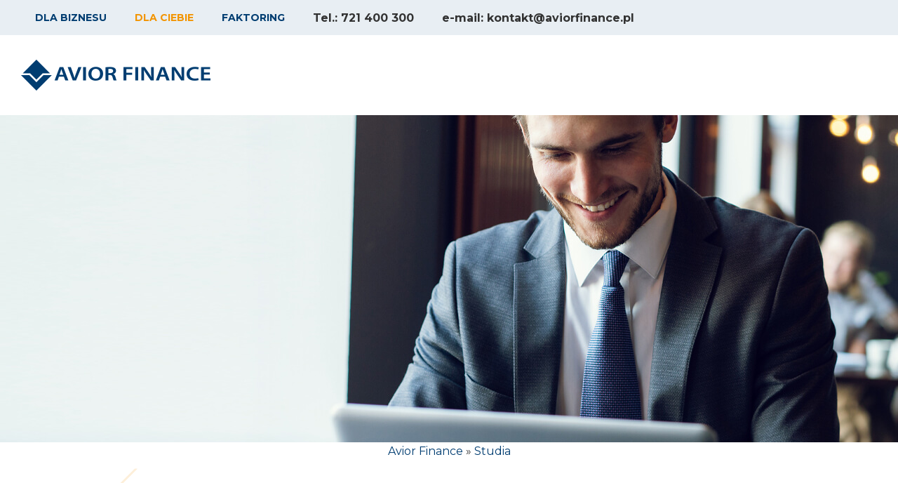

--- FILE ---
content_type: text/html; charset=UTF-8
request_url: https://aviorfinance.pl/category/studia/
body_size: 8034
content:
<!doctype html>
<html lang="pl-PL">

<head>
	<meta charset="UTF-8">
	<meta name="viewport" content="width=device-width, initial-scale=1">
	<link rel="profile" href="https://gmpg.org/xfn/11">
	<link rel="apple-touch-icon" sizes="180x180" href="https://aviorfinance.pl/wp-content/themes/avior_finance/images/favicon/apple-touch-icon.png">
	<link rel="icon" type="image/png" sizes="32x32" href="https://aviorfinance.pl/wp-content/themes/avior_finance/images/favicon/favicon-32x32.png">
	<link rel="icon" type="image/png" sizes="16x16" href="https://aviorfinance.pl/wp-content/themes/avior_finance/images/favicon/favicon-16x16.png">
	<meta name="msapplication-TileColor" content="#ffffff">
	<meta name="theme-color" content="#ffffff">
	<link rel="preconnect" href="https://fonts.googleapis.com">
	<link rel="preconnect" href="https://fonts.gstatic.com" crossorigin>
		<meta name='robots' content='noindex, follow' />
<script id="cookie-law-info-gcm-var-js">
var _ckyGcm = {"status":true,"default_settings":[{"analytics":"denied","advertisement":"denied","functional":"denied","necessary":"granted","ad_user_data":"denied","ad_personalization":"denied","regions":"All"}],"wait_for_update":2000,"url_passthrough":false,"ads_data_redaction":false}</script>
<script id="cookie-law-info-gcm-js" type="text/javascript" src="https://aviorfinance.pl/wp-content/plugins/cookie-law-info/lite/frontend/js/gcm.min.js"></script> <script id="cookieyes" type="text/javascript" src="https://cdn-cookieyes.com/client_data/79cc30ccf77cee8661502f2d/script.js"></script>
<!-- Google Tag Manager for WordPress by gtm4wp.com -->
<script data-cfasync="false" data-pagespeed-no-defer>
	var gtm4wp_datalayer_name = "dataLayer";
	var dataLayer = dataLayer || [];
</script>
<!-- End Google Tag Manager for WordPress by gtm4wp.com --><!-- Znacznik Google (gtag.js) tryb zgody dataLayer dodany przez Site Kit -->
<script type="text/javascript" id="google_gtagjs-js-consent-mode-data-layer">
/* <![CDATA[ */
window.dataLayer = window.dataLayer || [];function gtag(){dataLayer.push(arguments);}
gtag('consent', 'default', {"ad_personalization":"denied","ad_storage":"denied","ad_user_data":"denied","analytics_storage":"denied","functionality_storage":"denied","security_storage":"denied","personalization_storage":"denied","region":["AT","BE","BG","CH","CY","CZ","DE","DK","EE","ES","FI","FR","GB","GR","HR","HU","IE","IS","IT","LI","LT","LU","LV","MT","NL","NO","PL","PT","RO","SE","SI","SK"],"wait_for_update":500});
window._googlesitekitConsentCategoryMap = {"statistics":["analytics_storage"],"marketing":["ad_storage","ad_user_data","ad_personalization"],"functional":["functionality_storage","security_storage"],"preferences":["personalization_storage"]};
window._googlesitekitConsents = {"ad_personalization":"denied","ad_storage":"denied","ad_user_data":"denied","analytics_storage":"denied","functionality_storage":"denied","security_storage":"denied","personalization_storage":"denied","region":["AT","BE","BG","CH","CY","CZ","DE","DK","EE","ES","FI","FR","GB","GR","HR","HU","IE","IS","IT","LI","LT","LU","LV","MT","NL","NO","PL","PT","RO","SE","SI","SK"],"wait_for_update":500};
/* ]]> */
</script>
<!-- DataLayer trybu zgody na koniec znacznika Google (gtag.js) dodany przez Site Kit -->

	<!-- This site is optimized with the Yoast SEO plugin v26.7 - https://yoast.com/wordpress/plugins/seo/ -->
	<title>Studia - Avior Finance</title>
	<meta name="description" content="Avior Finance ➤ Studia ✔️ Pożyczamy ✔️ Pomagamy ⭐ Sprawdź!" />
	<meta property="og:locale" content="pl_PL" />
	<meta property="og:type" content="article" />
	<meta property="og:title" content="Studia - Avior Finance" />
	<meta property="og:description" content="Avior Finance ➤ Studia ✔️ Pożyczamy ✔️ Pomagamy ⭐ Sprawdź!" />
	<meta property="og:url" content="https://aviorfinance.pl/category/studia/" />
	<meta property="og:site_name" content="Avior finance" />
	<meta name="twitter:card" content="summary_large_image" />
	<script type="application/ld+json" class="yoast-schema-graph">{"@context":"https://schema.org","@graph":[{"@type":"CollectionPage","@id":"https://aviorfinance.pl/category/studia/","url":"https://aviorfinance.pl/category/studia/","name":"Studia - Avior Finance","isPartOf":{"@id":"https://aviorfinance.pl/#website"},"primaryImageOfPage":{"@id":"https://aviorfinance.pl/category/studia/#primaryimage"},"image":{"@id":"https://aviorfinance.pl/category/studia/#primaryimage"},"thumbnailUrl":"https://aviorfinance.pl/wp-content/uploads/2021/10/pexels-anna-shvets-3727464-1.jpg","description":"Avior Finance ➤ Studia ✔️ Pożyczamy ✔️ Pomagamy ⭐ Sprawdź!","breadcrumb":{"@id":"https://aviorfinance.pl/category/studia/#breadcrumb"},"inLanguage":"pl-PL"},{"@type":"ImageObject","inLanguage":"pl-PL","@id":"https://aviorfinance.pl/category/studia/#primaryimage","url":"https://aviorfinance.pl/wp-content/uploads/2021/10/pexels-anna-shvets-3727464-1.jpg","contentUrl":"https://aviorfinance.pl/wp-content/uploads/2021/10/pexels-anna-shvets-3727464-1.jpg","width":1920,"height":1280},{"@type":"BreadcrumbList","@id":"https://aviorfinance.pl/category/studia/#breadcrumb","itemListElement":[{"@type":"ListItem","position":1,"name":"Avior Finance","item":"https://aviorfinance.pl/"},{"@type":"ListItem","position":2,"name":"Studia","item":"https://aviorfinance.pl/category/studia/"}]},{"@type":"WebSite","@id":"https://aviorfinance.pl/#website","url":"https://aviorfinance.pl/","name":"Avior finance","description":"Avior finance","publisher":{"@id":"https://aviorfinance.pl/#organization"},"potentialAction":[{"@type":"SearchAction","target":{"@type":"EntryPoint","urlTemplate":"https://aviorfinance.pl/?s={search_term_string}"},"query-input":{"@type":"PropertyValueSpecification","valueRequired":true,"valueName":"search_term_string"}}],"inLanguage":"pl-PL"},{"@type":"Organization","@id":"https://aviorfinance.pl/#organization","name":"Avior finance","url":"https://aviorfinance.pl/","logo":{"@type":"ImageObject","inLanguage":"pl-PL","@id":"https://aviorfinance.pl/#/schema/logo/image/","url":"https://aviorfinance.pl/wp-content/uploads/2023/06/LOGO-Avior-cmyk.jpg","contentUrl":"https://aviorfinance.pl/wp-content/uploads/2023/06/LOGO-Avior-cmyk.jpg","width":2400,"height":389,"caption":"Avior finance"},"image":{"@id":"https://aviorfinance.pl/#/schema/logo/image/"}}]}</script>
	<!-- / Yoast SEO plugin. -->


<link rel='dns-prefetch' href='//pozyczka.aviorfinance.pl' />
<link rel='dns-prefetch' href='//www.googletagmanager.com' />
<link rel='dns-prefetch' href='//fonts.googleapis.com' />
<link rel="alternate" type="application/rss+xml" title="Avior finance &raquo; Kanał z wpisami zaszufladkowanymi do kategorii Studia" href="https://aviorfinance.pl/category/studia/feed/" />
<style id='wp-img-auto-sizes-contain-inline-css' type='text/css'>
img:is([sizes=auto i],[sizes^="auto," i]){contain-intrinsic-size:3000px 1500px}
/*# sourceURL=wp-img-auto-sizes-contain-inline-css */
</style>
<style id='wp-block-library-inline-css' type='text/css'>
:root{--wp-block-synced-color:#7a00df;--wp-block-synced-color--rgb:122,0,223;--wp-bound-block-color:var(--wp-block-synced-color);--wp-editor-canvas-background:#ddd;--wp-admin-theme-color:#007cba;--wp-admin-theme-color--rgb:0,124,186;--wp-admin-theme-color-darker-10:#006ba1;--wp-admin-theme-color-darker-10--rgb:0,107,160.5;--wp-admin-theme-color-darker-20:#005a87;--wp-admin-theme-color-darker-20--rgb:0,90,135;--wp-admin-border-width-focus:2px}@media (min-resolution:192dpi){:root{--wp-admin-border-width-focus:1.5px}}.wp-element-button{cursor:pointer}:root .has-very-light-gray-background-color{background-color:#eee}:root .has-very-dark-gray-background-color{background-color:#313131}:root .has-very-light-gray-color{color:#eee}:root .has-very-dark-gray-color{color:#313131}:root .has-vivid-green-cyan-to-vivid-cyan-blue-gradient-background{background:linear-gradient(135deg,#00d084,#0693e3)}:root .has-purple-crush-gradient-background{background:linear-gradient(135deg,#34e2e4,#4721fb 50%,#ab1dfe)}:root .has-hazy-dawn-gradient-background{background:linear-gradient(135deg,#faaca8,#dad0ec)}:root .has-subdued-olive-gradient-background{background:linear-gradient(135deg,#fafae1,#67a671)}:root .has-atomic-cream-gradient-background{background:linear-gradient(135deg,#fdd79a,#004a59)}:root .has-nightshade-gradient-background{background:linear-gradient(135deg,#330968,#31cdcf)}:root .has-midnight-gradient-background{background:linear-gradient(135deg,#020381,#2874fc)}:root{--wp--preset--font-size--normal:16px;--wp--preset--font-size--huge:42px}.has-regular-font-size{font-size:1em}.has-larger-font-size{font-size:2.625em}.has-normal-font-size{font-size:var(--wp--preset--font-size--normal)}.has-huge-font-size{font-size:var(--wp--preset--font-size--huge)}.has-text-align-center{text-align:center}.has-text-align-left{text-align:left}.has-text-align-right{text-align:right}.has-fit-text{white-space:nowrap!important}#end-resizable-editor-section{display:none}.aligncenter{clear:both}.items-justified-left{justify-content:flex-start}.items-justified-center{justify-content:center}.items-justified-right{justify-content:flex-end}.items-justified-space-between{justify-content:space-between}.screen-reader-text{border:0;clip-path:inset(50%);height:1px;margin:-1px;overflow:hidden;padding:0;position:absolute;width:1px;word-wrap:normal!important}.screen-reader-text:focus{background-color:#ddd;clip-path:none;color:#444;display:block;font-size:1em;height:auto;left:5px;line-height:normal;padding:15px 23px 14px;text-decoration:none;top:5px;width:auto;z-index:100000}html :where(.has-border-color){border-style:solid}html :where([style*=border-top-color]){border-top-style:solid}html :where([style*=border-right-color]){border-right-style:solid}html :where([style*=border-bottom-color]){border-bottom-style:solid}html :where([style*=border-left-color]){border-left-style:solid}html :where([style*=border-width]){border-style:solid}html :where([style*=border-top-width]){border-top-style:solid}html :where([style*=border-right-width]){border-right-style:solid}html :where([style*=border-bottom-width]){border-bottom-style:solid}html :where([style*=border-left-width]){border-left-style:solid}html :where(img[class*=wp-image-]){height:auto;max-width:100%}:where(figure){margin:0 0 1em}html :where(.is-position-sticky){--wp-admin--admin-bar--position-offset:var(--wp-admin--admin-bar--height,0px)}@media screen and (max-width:600px){html :where(.is-position-sticky){--wp-admin--admin-bar--position-offset:0px}}

/*# sourceURL=wp-block-library-inline-css */
</style>
<style id='classic-theme-styles-inline-css' type='text/css'>
/*! This file is auto-generated */
.wp-block-button__link{color:#fff;background-color:#32373c;border-radius:9999px;box-shadow:none;text-decoration:none;padding:calc(.667em + 2px) calc(1.333em + 2px);font-size:1.125em}.wp-block-file__button{background:#32373c;color:#fff;text-decoration:none}
/*# sourceURL=/wp-includes/css/classic-themes.min.css */
</style>
<link rel='stylesheet' id='contact-form-7-css' href='https://aviorfinance.pl/wp-content/plugins/contact-form-7/includes/css/styles.css?ver=6.1.4' type='text/css' media='all' />
<link rel='stylesheet' id='avior_finance-style-css' href='https://aviorfinance.pl/wp-content/themes/avior_finance/style.css?ver=3' type='text/css' media='all' />
<link rel='stylesheet' id='avior_finance-font1-css' href='https://fonts.googleapis.com/css2?family=Montserrat:wght@300;400;700&#038;display=swap' type='text/css' media='all' />
<link rel='stylesheet' id='avior_finance-fancybox-css' href='https://aviorfinance.pl/wp-content/themes/avior_finance/plugins/fancybox/jquery.fancybox.min.css?ver=6.9' type='text/css' media='all' />
<link rel='stylesheet' id='ascltr-custom-style-css' href='https://aviorfinance.pl/wp-content/themes/avior_finance/custom/ascltr-style.css?ver=1765194078' type='text/css' media='all' />
<script type="text/javascript" id="cookie-law-info-wca-js-before">
/* <![CDATA[ */
const _ckyGsk = true;
//# sourceURL=cookie-law-info-wca-js-before
/* ]]> */
</script>
<script type="text/javascript" src="https://aviorfinance.pl/wp-content/plugins/cookie-law-info/lite/frontend/js/wca.min.js?ver=3.3.9.1" id="cookie-law-info-wca-js"></script>
<script type="text/javascript" src="https://aviorfinance.pl/wp-content/themes/avior_finance/plugins/jquery/jquery-3.5.1.min.js?ver=6.9" id="jquery-js"></script>

<!-- Fragment znacznika Google (gtag.js) dodany przez Site Kit -->
<!-- Fragment reklamy Google dodany przez Site Kit -->
<script type="text/javascript" src="https://www.googletagmanager.com/gtag/js?id=AW-546186353" id="google_gtagjs-js" async></script>
<script type="text/javascript" id="google_gtagjs-js-after">
/* <![CDATA[ */
window.dataLayer = window.dataLayer || [];function gtag(){dataLayer.push(arguments);}
gtag("js", new Date());
gtag("set", "developer_id.dZTNiMT", true);
gtag("config", "AW-546186353");
 window._googlesitekit = window._googlesitekit || {}; window._googlesitekit.throttledEvents = []; window._googlesitekit.gtagEvent = (name, data) => { var key = JSON.stringify( { name, data } ); if ( !! window._googlesitekit.throttledEvents[ key ] ) { return; } window._googlesitekit.throttledEvents[ key ] = true; setTimeout( () => { delete window._googlesitekit.throttledEvents[ key ]; }, 5 ); gtag( "event", name, { ...data, event_source: "site-kit" } ); }; 
//# sourceURL=google_gtagjs-js-after
/* ]]> */
</script>
<link rel="https://api.w.org/" href="https://aviorfinance.pl/wp-json/" /><link rel="alternate" title="JSON" type="application/json" href="https://aviorfinance.pl/wp-json/wp/v2/categories/25" /><link rel="EditURI" type="application/rsd+xml" title="RSD" href="https://aviorfinance.pl/xmlrpc.php?rsd" />
<meta name="generator" content="WordPress 6.9" />

		<!-- GA Google Analytics @ https://m0n.co/ga -->
		<script>
			(function(i,s,o,g,r,a,m){i['GoogleAnalyticsObject']=r;i[r]=i[r]||function(){
			(i[r].q=i[r].q||[]).push(arguments)},i[r].l=1*new Date();a=s.createElement(o),
			m=s.getElementsByTagName(o)[0];a.async=1;a.src=g;m.parentNode.insertBefore(a,m)
			})(window,document,'script','https://www.google-analytics.com/analytics.js','ga');
			ga('create', 'UA-93673641-1', 'auto');
			ga('send', 'pageview');
		</script>

	<meta name="generator" content="Site Kit by Google 1.170.0" />
<!-- Google Tag Manager for WordPress by gtm4wp.com -->
<!-- GTM Container placement set to footer -->
<script data-cfasync="false" data-pagespeed-no-defer>
	var dataLayer_content = {"pagePostType":"post","pagePostType2":"category-post","pageCategory":["aktualnosci","finanse","blog-dla-ciebie","studia"]};
	dataLayer.push( dataLayer_content );
</script>
<script data-cfasync="false" data-pagespeed-no-defer>
(function(w,d,s,l,i){w[l]=w[l]||[];w[l].push({'gtm.start':
new Date().getTime(),event:'gtm.js'});var f=d.getElementsByTagName(s)[0],
j=d.createElement(s),dl=l!='dataLayer'?'&l='+l:'';j.async=true;j.src=
'//www.googletagmanager.com/gtm.js?id='+i+dl;f.parentNode.insertBefore(j,f);
})(window,document,'script','dataLayer','GTM-5SPB473');
</script>
<!-- End Google Tag Manager for WordPress by gtm4wp.com -->		<style type="text/css" id="wp-custom-css">
			ul.children {
    position: unset !important;
    display: grid !important
;
    grid-template-columns: auto auto auto auto auto auto auto auto auto auto !important;
}


.page-id-1702 article.mainContent__article.contentUi .tab p {
    font-weight: 700;
    font-size: 2.2rem;
}


.page-id-1702 article.mainContent__article.contentUi {
    display: grid
;
    grid-template-columns: 1fr 1fr 1fr 1fr;
}
							



.pw.grid-container li a {
    background: rgb(0, 61, 113) !important;
    text-align: center;
    color: rgb(255, 255, 255) !important;
    font-size: 14px;align-content;
	text-decoration:none;


}


.pw.grid-container {
    display: grid;
    grid-template-columns: 1fr 1fr 1fr 1fr;
    gap: 10px;

	
}

.pw.grid-container li {
    background: rgb(0, 61, 113)!important;
    padding: 0.5rem !important;
    text-align: center;
    text-decoration: none;
    border: 1px solid rgb(59, 67, 86);
    list-style: none;
}

ul.pw.grid-container>li:not(.blocks-gallery-item){
	background: none;
}

/** menu oferta - dla ciebie**/
li#menu-item-845 {
    width: 100px;
}
li#menu-item-845 > ul {
display:none;
}
li#menu-item-845:hover > ul {
    display: block;
    width: 300px;
    position: static;
    background-color: white;
}
@media only screen and (max-width:800px){
	.pw.grid-container {

    grid-template-columns: 1fr;

	
}
	
	ul.children {
    position: unset !important;
    display: grid !important
;
    grid-template-columns: 1fr 1fr !important;
}
	
	
	.page-id-1702 article.mainContent__article.contentUi {
    display: grid
;
    grid-template-columns: 1fr;
}
	
	li#menu-item-845 {
    width: 100%;
}
	li#menu-item-845 > ul {
display:block;
}
li#menu-item-845 ul{
position: static;
padding: 0px 0px 0px 0px;
	}
	li#menu-item-845 ul a{
		font-size:0.9em;
		padding:5px 0px 5px 30px;
	}	
nav.mainHeader__menu {
    display:block; 
	overflow-y: scroll; 
	max-height: 550px;
border-bottom: 2px solid blue;
}
}
/** menu oferta - dla biznesu**/
li#menu-item-866 {
    width: 100px;
}
li#menu-item-866 > ul {
display:none;
}
li#menu-item-866:hover > ul {
    display: block;
    width: 300px;
    position: static;
    background-color: white;
}
@media only screen and (max-width:800px){
	li#menu-item-866 {
    width: 100%;
}
	li#menu-item-866 > ul {
display:block;
}
li#menu-item-866 ul{
position: static;
padding: 0px 0px 0px 0px;
	}
	li#menu-item-866 ul a{
		font-size:0.9em;
		padding:5px 0px 5px 30px;
	}	
}
.tytuly-opty{
	color:#003d71;
	font-weight: bold;
  line-height: 1.2em;
  margin-bottom: 1em;
	font-size: 4rem;
	text-align:center;
}
@media (min-width: 768px){
.tytuly-opty{
	font-size: 6rem;
	}}

.center-text{
	text-align:center;
}

#od-reki{
	padding-top:70px;
	max-width: 1000px;
}

ul.punkt-list{
	padding-left:30px;
}

ul.punkt-list li {
	list-style-type: disc;}

.page-id-819 .mainHeader__menu .sub-menu,.page-id-930 .mainHeader__menu .sub-menu,.page-id-926 .mainHeader__menu .sub-menu,.page-id-933 .mainHeader__menu .sub-menu {
	display: flex;}

/** menu blog - dla ciebie**/
li#menu-item-595 {
    max-width: 79px;
}
li#menu-item-595 > ul {
display:none;
}
li#menu-item-595:hover > ul {
    display: block;
    width: 300px;
    position: static;
    background-color: white;
}
@media only screen and (max-width:800px){
	li#menu-item-595 {
    width: 100%;
		max-width: 100%;
}
	li#menu-item-595 > ul {
display:block;
}
li#menu-item-595 ul{
position: static;
padding: 0px 0px 0px 0px;
	}
	li#menu-item-595 ul a{
		font-size:0.9em;
		padding:5px 0px 5px 30px;
	}	
nav.mainHeader__menu {
    display:block; 
	overflow-y: scroll; 
	max-height: 550px;
border-bottom: 2px solid blue;
}
}
/** menu blog - dla biznesu**/
li#menu-item-596 {
    max-width: 79px;
}
li#menu-item-596 > ul {
display:none;
}
li#menu-item-596:hover > ul {
    display: block;
    width: 300px;
    position: static;
    background-color: white;
}
@media only screen and (max-width:800px){
	li#menu-item-596 {
    width: 100%;
		max-width: 100%;
}
	li#menu-item-596 > ul {
display:block;
}
li#menu-item-596 ul{
position: static;
padding: 0px 0px 0px 0px;
	}
	li#menu-item-596 ul a{
		font-size:0.9em;
		padding:5px 0px 5px 30px;
	}	
}

.center-btn {
    text-align: center;
}

a.btn-marg {
    margin: 5px 5px;}

.single-post h1 {
    font-size: 2.5em;
}

.single-post h2 {
    font-size: 2em;
}


.pozyczki-reka.aos-init.aos-animate ul li {
    list-style: disc;
    list-style-position: inside;
}

.pozyczki-reka.aos-init.aos-animate ul {
    margin-bottom: 2rem;
}

.pozyczki-reka.aos-init.aos-animate h2 {
    margin-bottom: 2rem
}

.pozyczki-reka.aos-init.aos-animate p {
    margin: 1rem 0 1rem 0;
}


.pozyczki-reka.aos-init.aos-animate 
.center-btn {
   margin-bottom: 3rem;
}

#breadcrumbs{
	max-width: 800px;
}
#breadcrumbs ul li{
	display:inline;
}
#breadcrumbs a{
color: #003d71;
text-decoration: none;
}

.indexCertificates__grid .indexCertificates__item:first-child .indexCertificates__logo {
    height: 160px;
    display: flex;
    align-items: center;
}

.indexCertificates__grid .indexCertificates__item  .indexCertificates__logo img {
    max-height: 135px;
}
		</style>
			<!-- Google tag (gtag.js) -->
<script async src="https://www.googletagmanager.com/gtag/js?id=G-D9B3B70X0J"></script>
<script>
  window.dataLayer = window.dataLayer || [];
  function gtag(){dataLayer.push(arguments);}
  gtag('js', new Date());

  gtag('config', 'G-D9B3B70X0J');
</script>
<!-- Meta Pixel Code -->
<script>
!function(f,b,e,v,n,t,s)
{if(f.fbq)return;n=f.fbq=function(){n.callMethod?
n.callMethod.apply(n,arguments):n.queue.push(arguments)};
if(!f._fbq)f._fbq=n;n.push=n;n.loaded=!0;n.version='2.0';
n.queue=[];t=b.createElement(e);t.async=!0;
t.src=v;s=b.getElementsByTagName(e)[0];
s.parentNode.insertBefore(t,s)}(window, document,'script',
'https://connect.facebook.net/en_US/fbevents.js');
fbq('init', '148315311347641');
fbq('track', 'PageView');
</script>
<noscript><img height="1" width="1" style="display:none"
src="https://www.facebook.com/tr?id=148315311347641&ev=PageView&noscript=1"
/></noscript>
<!-- End Meta Pixel Code -->
</head>

<body class="archive category category-studia category-25 wp-theme-avior_finance lang_pl headerText_white themeColor_standard">
	<div id="page" class="site">
		<header class="gHolder mainHeader">
			<div class="gContainer mainHeader__container">
				<div class="mainHeader__logoHolder">
					<a class="mainHeader__logo" href="https://aviorfinance.pl"></a>
				</div>

				<nav class="mainHeader__menu"><ul id="primary-menu" class="menu"><li id="menu-item-198" class="businness menu-item menu-item-type-post_type menu-item-object-page menu-item-home menu-item-has-children menu-item-198"><a href="https://aviorfinance.pl/">Dla biznesu</a>
<ul class="sub-menu">
	<li id="menu-item-207" class="orange menu-item menu-item-type-custom menu-item-object-custom menu-item-207"><a target="_blank" href="https://pozyczka.aviorfinance.pl/">Weź pożyczkę</a></li>
	<li id="menu-item-203" class="menu-item menu-item-type-post_type menu-item-object-page menu-item-203"><a href="https://aviorfinance.pl/jak-to-dziala/">Jak to działa</a></li>
	<li id="menu-item-320" class="menu-item menu-item-type-post_type menu-item-object-page menu-item-320"><a href="https://aviorfinance.pl/biznes-o-nas/">O nas</a></li>
	<li id="menu-item-866" class="menu-item menu-item-type-custom menu-item-object-custom menu-item-has-children menu-item-866"><a href="#">Oferta</a>
	<ul class="sub-menu">
		<li id="menu-item-949" class="menu-item menu-item-type-post_type menu-item-object-page menu-item-949"><a href="https://aviorfinance.pl/konsolidacja-zadluzenia/">Konsolidacja zadłużenia</a></li>
		<li id="menu-item-936" class="menu-item menu-item-type-post_type menu-item-object-page menu-item-936"><a href="https://aviorfinance.pl/pozyczki-gotowkowe/">Pożyczki gotówkowe</a></li>
		<li id="menu-item-938" class="menu-item menu-item-type-post_type menu-item-object-page menu-item-938"><a href="https://aviorfinance.pl/pozyczki-dla-firm/">Pożyczki dla firm</a></li>
		<li id="menu-item-937" class="menu-item menu-item-type-post_type menu-item-object-page menu-item-937"><a href="https://aviorfinance.pl/pozyczki-dla-rolnikow/">Pożyczki dla rolników</a></li>
		<li id="menu-item-1325" class="menu-item menu-item-type-custom menu-item-object-custom menu-item-1325"><a href="https://aviorfinance.pl/pozyczka-na-splate-zus/">Pożyczki na spłatę ZUS</a></li>
		<li id="menu-item-1326" class="menu-item menu-item-type-custom menu-item-object-custom menu-item-1326"><a href="https://aviorfinance.pl/pozyczka-na-splate-podatku/">Pożyczki na spłatę podatku</a></li>
	</ul>
</li>
	<li id="menu-item-1027" class="menu-item menu-item-type-post_type menu-item-object-page current_page_parent menu-item-1027"><a href="https://aviorfinance.pl/blog/">Blog</a></li>
	<li id="menu-item-599" class="menu-item menu-item-type-taxonomy menu-item-object-category menu-item-599"><a href="https://aviorfinance.pl/category/aktualnosci/">Aktualności</a></li>
	<li id="menu-item-206" class="menu-item menu-item-type-post_type menu-item-object-page menu-item-206"><a href="https://aviorfinance.pl/kontakt/">Kontakt</a></li>
	<li id="menu-item-208" class="blue menu-item menu-item-type-custom menu-item-object-custom menu-item-208"><a target="_blank" href="https://pozyczka.aviorfinance.pl/login">Strefa klienta</a></li>
</ul>
</li>
<li id="menu-item-57" class="client menu-item menu-item-type-post_type menu-item-object-page menu-item-has-children menu-item-57"><a href="https://aviorfinance.pl/dla-ciebie/">Dla Ciebie</a>
<ul class="sub-menu">
	<li id="menu-item-212" class="orange menu-item menu-item-type-custom menu-item-object-custom menu-item-212"><a target="_blank" href="https://pozyczka.aviorfinance.pl/consumer/application/introduce">Weź pożyczkę</a></li>
	<li id="menu-item-211" class="menu-item menu-item-type-post_type menu-item-object-page menu-item-211"><a href="https://aviorfinance.pl/jak-to-dziala/">Jak to działa</a></li>
	<li id="menu-item-202" class="menu-item menu-item-type-post_type menu-item-object-page menu-item-202"><a href="https://aviorfinance.pl/o-nas/">O nas</a></li>
	<li id="menu-item-845" class="oferta-menu menu-item menu-item-type-custom menu-item-object-custom menu-item-has-children menu-item-845"><a href="#">Oferta</a>
	<ul class="sub-menu">
		<li id="menu-item-950" class="menu-item menu-item-type-post_type menu-item-object-page menu-item-950"><a href="https://aviorfinance.pl/konsolidacja-zadluzenia/">Konsolidacja zadłużenia</a></li>
		<li id="menu-item-1331" class="menu-item menu-item-type-custom menu-item-object-custom menu-item-1331"><a href="https://aviorfinance.pl/pozyczki-gotowkowe/">Pożyczki gotówkowe</a></li>
		<li id="menu-item-942" class="menu-item menu-item-type-post_type menu-item-object-page menu-item-942"><a href="https://aviorfinance.pl/pozyczki-dla-firm/">Pożyczki dla firm</a></li>
		<li id="menu-item-941" class="menu-item menu-item-type-post_type menu-item-object-page menu-item-941"><a href="https://aviorfinance.pl/pozyczki-dla-rolnikow/">Pożyczki dla rolników</a></li>
		<li id="menu-item-1329" class="menu-item menu-item-type-custom menu-item-object-custom menu-item-1329"><a href="https://aviorfinance.pl/pozyczka-na-splate-zus/">Pożyczki na spłatę ZUS</a></li>
		<li id="menu-item-1330" class="menu-item menu-item-type-custom menu-item-object-custom menu-item-1330"><a href="https://aviorfinance.pl/pozyczka-na-splate-podatku/">Pożyczki na spłatę podatku</a></li>
	</ul>
</li>
	<li id="menu-item-1026" class="menu-item menu-item-type-post_type menu-item-object-page current_page_parent menu-item-1026"><a href="https://aviorfinance.pl/blog/">Blog</a></li>
	<li id="menu-item-600" class="menu-item menu-item-type-taxonomy menu-item-object-category menu-item-600"><a href="https://aviorfinance.pl/category/aktualnosci/">Aktualności</a></li>
	<li id="menu-item-60" class="menu-item menu-item-type-post_type menu-item-object-page menu-item-60"><a href="https://aviorfinance.pl/kontakt/">Kontakt</a></li>
	<li id="menu-item-213" class="blue menu-item menu-item-type-custom menu-item-object-custom menu-item-213"><a target="_blank" href="https://pozyczka.aviorfinance.pl/login">Strefa klienta</a></li>
</ul>
</li>
<li id="menu-item-1544" class="menu-item menu-item-type-custom menu-item-object-custom menu-item-1544"><a href="https://aviorfinance.pl/faktoring">Faktoring</a></li>
<li id="menu-item-2134" class="menu-item menu-item-type-custom menu-item-object-custom menu-item-2134"><a href="tel:+48721400300">Tel.: 721 400 300</a></li>
<li id="menu-item-2135" class="menu-item menu-item-type-custom menu-item-object-custom menu-item-2135"><a href="mailto:kontakt@aviorfinance.pl">e-mail: kontakt@aviorfinance.pl</a></li>
</ul></nav>				<a class="mainHeader__menuTrigger menuTrigger">
					<span class="menuTrigger__bar"></span>
					<span class="menuTrigger__bar"></span>
					<span class="menuTrigger__bar"></span>
				</a>
			</div>
		</header>
		<section class="gHolder subpageHeader" style="background-image:url(https://aviorfinance.pl/wp-content/uploads/2021/10/header_news.jpg)">
			<div class="gContainer subpageHeader__container">
			
				   <h1 class="subpageHeader__title" data-aos="myUp">
   Blog      </h1>
								
			</div>

		</section>
		<div id="content" class="site-content">
<div class="gHolder"><ul id="breadcrumbs"><span><span><a href="https://aviorfinance.pl/">Avior Finance</a></span> » <span class="breadcrumb_last" aria-current="page"><a href="https://aviorfinance.pl/pozyczka-na-oswiadczenie-o-dochodach/">Studia</a></span></span></ul></div><section class="gHolder mainContent">
	<div class="gContainer mainContent__container">
		

				<article class="mainContent__article ">
		<div class="newsDetail">
		<div class="newsDetail__coll1">
							<div class="newsList">
					    <div class="newsList__news news">
        <a rel="nofollow" href="https://aviorfinance.pl/pozyczka-na-oswiadczenie-o-dochodach/" class="news__imageHolder imageHover  ">
            <img width="1110" height="570" src="https://aviorfinance.pl/wp-content/uploads/2021/10/pexels-anna-shvets-3727464-1-1110x570.jpg" class="newsDetail__image wp-post-image" alt="Pożyczka na oświadczenie o dochodach" title="Pożyczka na oświadczenie o dochodach" decoding="async" fetchpriority="high" />        </a>
        <div class="news__content">
                            <p class="news__date">8 stycznia, 2021</p>
                        <h3><a href="https://aviorfinance.pl/pozyczka-na-oswiadczenie-o-dochodach/" class="news__title">Pożyczka na oświadczenie o dochodach</a></h3>
                            <div class="news__short">Pożyczka na oświadczenie działa w taki sam sposób jak inne zobowiązania finansowe Do jej uzyskania wymagana jest pełna zdolność do czynności prawnych, a także stałe dochody i zdolność [...]</div>
                        <a rel="nofollow" href="https://aviorfinance.pl/pozyczka-na-oswiadczenie-o-dochodach/" class="news__more">Czytaj więcej</a>
        </div>
    </div>

				</div>
				<span class="newsAjaxTrigger">Loading ...</span>

					</div>
		<div class="newsDetail__coll2 contentUi" style="padding-top:2em;">
		<div class="newsDetail__categoryList">
                <h4>Kategorie</h4>
   <ul class="newsDetail__categoryMenu"><li class="cat-item"><a href="https://aviorfinance.pl/category/aktualnosci/">Aktualności</a></li><li class="cat-item"><a href="https://aviorfinance.pl/category/finanse/">Finanse</a></li><li class="cat-item"><a href="https://aviorfinance.pl/category/blog-dla-biznesu/">Historie biznesów, którym pomogliśmy</a></li><li class="cat-item"><a href="https://aviorfinance.pl/category/blog-dla-ciebie/">Historie osób, którym pomogliśmy</a></li><li class="cat-item"><a href="https://aviorfinance.pl/category/poradnik/">Poradnik</a></li><li class="cat-item"><a href="https://aviorfinance.pl/category/studia/">Studia</a></li><li class="cat-item"><a href="https://aviorfinance.pl/category/uncategorized/">Uncategorized</a></li></ul>

--- FILE ---
content_type: text/css
request_url: https://aviorfinance.pl/wp-content/themes/avior_finance/style.css?ver=3
body_size: 11586
content:
/*!
Theme Name: Avior Finance
Author: Adam Gawryluk
Author URI: http://gawryluk.eu/
Description: 
Version: 2.0.0  
*//*! normalize.css v8.0.1 | MIT License | github.com/necolas/normalize.css */html{line-height:1.15;-webkit-text-size-adjust:100%}body{margin:0}main{display:block}h1{font-size:2em}hr{-webkit-box-sizing:content-box;box-sizing:content-box;height:0;overflow:visible}pre{font-family:monospace, monospace;font-size:1em}a{background-color:transparent}abbr[title]{border-bottom:none;text-decoration:underline;-webkit-text-decoration:underline dotted;text-decoration:underline dotted}b,strong{font-weight:bolder}code,kbd,samp{font-family:monospace, monospace;font-size:1em}small{font-size:80%}sub,sup{font-size:75%;line-height:0;position:relative;vertical-align:baseline}sub{bottom:-0.25em}sup{top:-0.5em}img{border-style:none}button,input,optgroup,select,textarea{font-family:inherit;font-size:100%;line-height:1.15;margin:0}button,input{overflow:visible}button,select{text-transform:none}[type='button'],[type='reset'],[type='submit'],button{-webkit-appearance:button}[type='button']::-moz-focus-inner,[type='reset']::-moz-focus-inner,[type='submit']::-moz-focus-inner,button::-moz-focus-inner{border-style:none;padding:0}[type='button']:-moz-focusring,[type='reset']:-moz-focusring,[type='submit']:-moz-focusring,button:-moz-focusring{outline:1px dotted ButtonText}fieldset{padding:0.35em 0.75em 0.625em}legend{-webkit-box-sizing:border-box;box-sizing:border-box;color:inherit;display:table;max-width:100%;padding:0;white-space:normal}progress{vertical-align:baseline}textarea{overflow:auto}[type='checkbox'],[type='radio']{-webkit-box-sizing:border-box;box-sizing:border-box;padding:0}[type='number']::-webkit-inner-spin-button,[type='number']::-webkit-outer-spin-button{height:auto}[type='search']{-webkit-appearance:textfield;outline-offset:-2px}[type='search']::-webkit-search-decoration{-webkit-appearance:none}::-webkit-file-upload-button{-webkit-appearance:button;font:inherit}details{display:block}summary{display:list-item}template{display:none}[hidden]{display:none}li{list-style:none}*{-webkit-box-sizing:border-box;box-sizing:border-box;margin:0;padding:0}*:focus{outline:none}html,body{position:relative;margin:0;padding:0px;font-family:"Montserrat",sans-serif;font-size:1.6rem;font-weight:400;color:#323232;line-height:1.62em;min-width:320px;background:#fff}html{font-size:62.5%}body{font-size:1.6rem}body.showMenu{overflow:hidden;height:100vh}.site{display:block;position:relative;width:100%;overflow:hidden}.gHolder{display:-webkit-box;display:-ms-flexbox;display:flex;-ms-flex-wrap:wrap;flex-wrap:wrap;-webkit-box-orient:vertical;-webkit-box-direction:normal;-ms-flex-direction:column;flex-direction:column;-webkit-box-align:center;-ms-flex-align:center;align-items:center;-webkit-box-pack:center;-ms-flex-pack:center;justify-content:center;width:100%}.gContainer{display:block;width:100%;max-width:1200px}p{padding-bottom:1.5em}[data-aos='myUp']{opacity:0;-webkit-transition-property:opacity, -webkit-transform;transition-property:opacity, -webkit-transform;transition-property:transform, opacity;transition-property:transform, opacity, -webkit-transform}[data-aos='myUp'].aos-animate{opacity:1}@media screen and (min-width: 768px){[data-aos='myUp']{-webkit-transform:translateY(30px);transform:translateY(30px)}[data-aos='myUp'].aos-animate{-webkit-transform:translateY(0);transform:translateY(0)}}.text-h2,.companyBoxes__title,.career2__title,.footerNews__title,.footerContect h2,.indexC1__title,.indexC2__title,.indexC3__title,.indexC4__title{font-size:4rem;font-weight:bold;line-height:1.2em;margin-bottom:1em}@media (min-width: 768px){.text-h2,.companyBoxes__title,.career2__title,.footerNews__title,.footerContect h2,.indexC1__title,.indexC2__title,.indexC3__title,.indexC4__title{font-size:6rem}}.bgSVG,.arrowBlueSVG{background-position:center;background-repeat:no-repeat;background-size:contain}.arrowBlueSVG{background-image:url("data:image/svg+xml,%3Csvg version='1.1' id='Layer_1' xmlns='http://www.w3.org/2000/svg' xmlns:xlink='http://www.w3.org/1999/xlink' x='0px' y='0px' viewBox='0 0 492.004 492.004' style='enable-background:new 0 0 492.004 492.004;' xml:space='preserve'%3E%3Cpath fill='%232577b2' d='M484.14,226.886L306.46,49.202c-5.072-5.072-11.832-7.856-19.04-7.856c-7.216,0-13.972,2.788-19.044,7.856l-16.132,16.136 c-5.068,5.064-7.86,11.828-7.86,19.04c0,7.208,2.792,14.2,7.86,19.264L355.9,207.526H26.58C11.732,207.526,0,219.15,0,234.002 v22.812c0,14.852,11.732,27.648,26.58,27.648h330.496L252.248,388.926c-5.068,5.072-7.86,11.652-7.86,18.864 c0,7.204,2.792,13.88,7.86,18.948l16.132,16.084c5.072,5.072,11.828,7.836,19.044,7.836c7.208,0,13.968-2.8,19.04-7.872 l177.68-177.68c5.084-5.088,7.88-11.88,7.86-19.1C492.02,238.762,489.228,231.966,484.14,226.886z' /%3E%3C/svg%3E")}.btnClose{display:block;position:relative;width:30px;height:30px;border-radius:100%;-webkit-transition:all 0.2s;transition:all 0.2s;cursor:pointer}.btnClose:before,.btnClose:after{content:'';position:absolute;top:50%;left:50%;width:8%;height:65%;border-radius:2px;background:#f29400;-webkit-transition:all 0.2s;transition:all 0.2s}.btnClose:after{-webkit-transform:translate(-50%, -50%) rotate(45deg);transform:translate(-50%, -50%) rotate(45deg)}.btnClose:before{-webkit-transform:translate(-50%, -50%) rotate(-45deg);transform:translate(-50%, -50%) rotate(-45deg)}.btnClose:hover:after{-webkit-transform:translate(-50%, -50%) rotate(90deg);transform:translate(-50%, -50%) rotate(90deg)}.btnClose:hover:before{-webkit-transform:translate(-50%, -50%) rotate(-90deg);transform:translate(-50%, -50%) rotate(-90deg)}.mainBtn,.mainBtnAlt,.contentUi .wp-block-button__link,.career3 a,.career4 a,.pok2 a,.contactform .wpcf7-submit{display:-webkit-inline-box;display:-ms-inline-flexbox;display:inline-flex;-ms-flex-wrap:wrap;flex-wrap:wrap;-webkit-box-pack:center;-ms-flex-pack:center;justify-content:center;text-align:center;-webkit-box-align:center;-ms-flex-align:center;align-items:center;min-height:64px;padding:5px 30px;font-size:1.4rem;font-weight:bold;border:none;color:#fff !important;background:#f29400;-webkit-transition:all 0.3s;transition:all 0.3s;text-decoration:none;text-transform:uppercase;letter-spacing:0.1em}.mainBtn[disabled],.mainBtnAlt[disabled],.contentUi .wp-block-button__link[disabled],.career3 a[disabled],.career4 a[disabled],.pok2 a[disabled],.contactform .wpcf7-submit[disabled]{opacity:0.4}.mainBtn:not([disabled]),.mainBtnAlt:not([disabled]),.contentUi .wp-block-button__link:not([disabled]),.career3 a:not([disabled]),.career4 a:not([disabled]),.pok2 a:not([disabled]),.contactform .wpcf7-submit:not([disabled]){cursor:pointer}.mainBtn:not([disabled]):hover,.mainBtnAlt:not([disabled]):hover,.contentUi .wp-block-button__link:not([disabled]):hover,.career3 a:not([disabled]):hover,.career4 a:not([disabled]):hover,.pok2 a:not([disabled]):hover,.contactform .wpcf7-submit:not([disabled]):hover{background:#ffab26;color:#fff}.mainBtnAlt{background:#b7b7b7}.imageHover:after{content:'';position:absolute;top:0px;left:0px;width:100%;height:100%;background:rgba(0,61,113,0.7) url(images/lupa.svg) center no-repeat;opacity:0;-webkit-transition:opacity 0.3s;transition:opacity 0.3s}.imageHover:hover:after{opacity:1}.pagination{display:-webkit-box;display:-ms-flexbox;display:flex;-ms-flex-wrap:wrap;flex-wrap:wrap;padding:24px 0;-webkit-box-pack:center;-ms-flex-pack:center;justify-content:center}.pagination .page-numbers{display:-webkit-box;display:-ms-flexbox;display:flex;-webkit-box-pack:center;-ms-flex-pack:center;justify-content:center;-webkit-box-align:center;-ms-flex-align:center;align-items:center;width:36px;height:36px;margin:5px 3px;text-decoration:none;color:#fff;font-weight:bold;background:#f29400;-webkit-transition:all 0.2s;transition:all 0.2s}.pagination .page-numbers:hover,.pagination .page-numbers.current{background:#e8eef3;color:#000}.newsAjaxTrigger{display:block;margin:24px auto;color:#b7b7b7;text-align:center;visibility:hidden;opacity:0}.newsAjaxTrigger.show{visibility:visible;opacity:1}.welcomBanner{position:fixed;top:0px;left:0px;width:100%;height:100%;display:-webkit-box;display:-ms-flexbox;display:flex;-webkit-box-pack:center;-ms-flex-pack:center;justify-content:center;-webkit-box-align:center;-ms-flex-align:center;align-items:center;z-index:99999999;background:rgba(255,255,255,0.8);top:-100%;opacity:0;-webkit-transition:opacity 0.5s;transition:opacity 0.5s;cursor:pointer}.welcomBanner__image{display:block;max-width:90vw;max-height:90vh;-webkit-transition:-webkit-transform 0.7s;transition:-webkit-transform 0.7s;transition:transform 0.7s;transition:transform 0.7s, -webkit-transform 0.7s;-webkit-transform:translateY(100px);transform:translateY(100px)}.welcomBanner__close{position:absolute;top:0px;right:0px;background:rgba(255,255,255,0.8);z-index:1;border-radius:0px;-webkit-transition:-webkit-transform 0.7s;transition:-webkit-transform 0.7s;transition:transform 0.7s;transition:transform 0.7s, -webkit-transform 0.7s;-webkit-transform:translateY(100px);transform:translateY(100px)}.welcomBanner.show{top:0px;opacity:1}.welcomBanner.show .welcomBanner__image,.welcomBanner.show .welcomBanner__close{-webkit-transform:translateY(0);transform:translateY(0)}.welcomBanner__link{position:relative}.mainHeader{position:fixed;top:0px;left:0px;z-index:9999;background:#fff;-webkit-transition:all 0.2s;transition:all 0.2s}.mainHeader:before{content:'';position:absolute;z-index:-1;top:0px;left:0px;width:100%;height:100%;-webkit-box-shadow:0px 0px 15px 0px rgba(0,0,0,0.3);box-shadow:0px 0px 15px 0px rgba(0,0,0,0.3);-webkit-transition:all 0.2s;transition:all 0.2s;opacity:0}.scroll .mainHeader:before{opacity:1}.mainHeader__container{display:-ms-grid;display:grid;-ms-grid-columns:270px 1fr;grid-template-columns:270px 1fr;grid-gap:20px 10px;grid-template-areas:'logo menuTrigger';-webkit-box-pack:center;-ms-flex-pack:center;justify-content:center;-webkit-box-align:center;-ms-flex-align:center;align-items:center;padding:20px 30px;-webkit-transition:all 0.2s;transition:all 0.2s;max-width:1860px}.scroll .mainHeader__container{padding:10px 30px}@media (min-width: 1200px){.mainHeader__container{-ms-grid-columns:1fr;grid-template-columns:1fr;grid-template-areas:' menuNav' 'logo';padding:0px 30px !important;grid-gap:0px}}.mainHeader__logoHolder{-ms-grid-row:1;-ms-grid-column:1;grid-area:logo}.mainHeader__logo{display:block;width:250px;height:44px;background:url(images/logo.png) center no-repeat;background-size:contain;-webkit-transition:all 0.2s;transition:all 0.2s}@media (min-width: 768px){.mainHeader__logo{width:270px;height:44px}}@media (min-width: 1200px){.mainHeader__logo{margin:35px 0px}.scroll .mainHeader__logo{margin:10px 0px}}.mainHeader__menu{grid-area:menuNav;display:block;position:absolute;top:0px;left:0px;width:100%;height:100vh;padding-top:80px;visibility:hidden}.mainHeader__menu:before{content:'';position:fixed;top:0px;right:0px;width:100%;height:0%;background:rgba(255,255,255,0.95);-webkit-transition:all 0.2s 0.1s;transition:all 0.2s 0.1s}@media (min-width: 1200px){.mainHeader__menu:before{position:absolute;top:0px;right:50%;width:100vw;height:100%;background-color:#e8eef3;-webkit-transform:translateX(50%);transform:translateX(50%)}}@media (min-width: 1200px){.mainHeader__menu{position:relative;visibility:visible;height:auto;-webkit-box-pack:start;-ms-flex-pack:start;justify-content:flex-start;padding-top:0px;background:#e8eef3}}.showMenu .mainHeader__menu{visibility:visible}.showMenu .mainHeader__menu:before{-webkit-transition:all 0.4s 0s;transition:all 0.4s 0s;height:100%}.mainHeader__menu .menu{position:relative;display:-webkit-box;display:-ms-flexbox;display:flex;-webkit-box-pack:start;-ms-flex-pack:start;justify-content:flex-start;width:100%;opacity:0;-webkit-transition:all 0.2s 0s;transition:all 0.2s 0s}@media (min-width: 1200px){.mainHeader__menu .menu{opacity:1;-webkit-box-orient:horizontal;-webkit-box-direction:normal;-ms-flex-direction:row;flex-direction:row;overflow-y:visible;max-width:none;-webkit-box-pack:start;-ms-flex-pack:start;justify-content:flex-start}}.showMenu .mainHeader__menu .menu{opacity:1;-webkit-transition:all 0.2s 0.2s;transition:all 0.2s 0.2s}.mainHeader__menu a{display:block;padding:10px 20px;font-size:1.6rem;font-weight:bold;color:#323232;text-decoration:none;-webkit-transition:all 0.2s;transition:all 0.2s}@media (min-width: 1200px){.mainHeader__menu a{display:-webkit-box;display:-ms-flexbox;display:flex;-webkit-box-align:center;-ms-flex-align:center;align-items:center;min-height:50px}}@media (min-width: 1640px){.mainHeader__menu a{padding:10px 25px}}.mainHeader__menu .menu-item{-webkit-box-flex:1;-ms-flex-positive:1;flex-grow:1}@media (min-width: 1200px){.mainHeader__menu .menu-item{-webkit-box-flex:0;-ms-flex-positive:0;flex-grow:0}}.mainHeader__menu .menu-item.current-menu-item>a,.mainHeader__menu .menu-item.current_page_item>a,.mainHeader__menu .menu-item.current_page_parent>a,.mainHeader__menu .menu-item.current-page-ancestor>a,.mainHeader__menu .menu-item.current-menu-parent>a,.mainHeader__menu .menu-item:hover>a{color:#f29400}.mainHeader__menu .menu-item.current-menu-item .sub-menu,.mainHeader__menu .menu-item.current_page_item .sub-menu,.mainHeader__menu .menu-item.current_page_parent .sub-menu,.mainHeader__menu .menu-item.current-page-ancestor .sub-menu,.mainHeader__menu .menu-item.current-menu-parent .sub-menu{display:-webkit-box;display:-ms-flexbox;display:flex}.mainHeader__menu .menu-item.businness>a,.mainHeader__menu .menu-item.client>a{font-size:1.4rem;display:-webkit-box;display:-ms-flexbox;display:flex;-webkit-box-pack:center;-ms-flex-pack:center;justify-content:center;-webkit-box-align:center;-ms-flex-align:center;align-items:center;min-height:50px;text-transform:uppercase}.mainHeader__menu .menu-item.orange>a,.mainHeader__menu .menu-item.blue>a{text-transform:uppercase}.mainHeader__menu .menu-item.businness>a{color:#003d71}.mainHeader__menu .menu-item.businness.current-menu-item>a,.mainHeader__menu .menu-item.businness.current_page_item>a,.mainHeader__menu .menu-item.businness.current_page_parent>a,.mainHeader__menu .menu-item.businness.current-page-ancestor>a,.mainHeader__menu .menu-item.businness:hover>a{color:#fff !important;background:#003d71 !important}.mainHeader__menu .menu-item.client>a{color:#f29400}.mainHeader__menu .menu-item.client.current-menu-item>a,.mainHeader__menu .menu-item.client.current_page_item>a,.mainHeader__menu .menu-item.client.current_page_parent>a,.mainHeader__menu .menu-item.client.current-page-ancestor>a,.mainHeader__menu .menu-item.client:hover>a{color:#fff !important;background:#f29400 !important}.mainHeader__menu .menu-item.orange>a{color:#fff;background-color:#f29400}.mainHeader__menu .menu-item.orange:hover>a{color:#fff !important;background:#ffab26 !important}.mainHeader__menu .menu-item.blue>a{color:#fff;background-color:#003d71}.mainHeader__menu .menu-item.blue:hover>a{color:#fff !important;background:#0059a4 !important}.mainHeader__menu .sub-menu{position:absolute;top:100%;left:0px;width:100%;display:none;-webkit-box-orient:vertical;-webkit-box-direction:normal;-ms-flex-direction:column;flex-direction:column;padding:20px 30px 0px 30px}@media (min-width: 1200px){.mainHeader__menu .sub-menu{padding:0px 0px;width:calc(100% - 300px);left:auto;right:0px;-webkit-box-orient:horizontal;-webkit-box-direction:normal;-ms-flex-direction:row;flex-direction:row;-webkit-box-pack:end;-ms-flex-pack:end;justify-content:flex-end;-webkit-transition:all 0.2s;transition:all 0.2s;-webkit-transform:translateY(30px);transform:translateY(30px)}.scroll .mainHeader__menu .sub-menu{-webkit-transform:translateY(7px);transform:translateY(7px)}}.mainHeader__menuTrigger{-ms-grid-row:1;-ms-grid-column:2;grid-area:menuTrigger;-ms-grid-column-align:end;justify-self:end}@media (min-width: 1200px){.mainHeader__menuTrigger{display:none !important}}.menuTrigger{display:block;position:relative;width:40px;height:26px;cursor:pointer}.menuTrigger__bar{display:block;position:absolute;left:0px;top:0px;width:100%;height:4px;background:#003d71;-webkit-transition:all 0.4s;transition:all 0.4s}.menuTrigger__bar:nth-of-type(1){-webkit-transform:translateY(2.6px);transform:translateY(2.6px)}.menuTrigger__bar:nth-of-type(2){-webkit-transform:translateY(13px);transform:translateY(13px)}.menuTrigger__bar:nth-of-type(3){-webkit-transform:translateY(23.4px);transform:translateY(23.4px)}.showMenu .menuTrigger{position:absolute;top:20px;right:30px}.showMenu .menuTrigger .menuTrigger__bar:nth-of-type(1){-webkit-transform:translateY(13px) rotate(45deg);transform:translateY(13px) rotate(45deg)}.showMenu .menuTrigger .menuTrigger__bar:nth-of-type(2){opacity:0;-webkit-transform:translateY(13px) translateX(-50%);transform:translateY(13px) translateX(-50%)}.showMenu .menuTrigger .menuTrigger__bar:nth-of-type(3){-webkit-transform:translateY(13px) rotate(-45deg);transform:translateY(13px) rotate(-45deg)}.subpageHeader{background:#003d71 url(images/header.jpg) center/cover no-repeat;color:#fff}@media (min-width: 1200px){.subpageHeader{background-position:top;background-size:auto;background-attachment:fixed}}.subpageHeader__modal{display:none;width:100%;max-width:600px !important;padding:0 0 40px 0;text-align:justify;border-radius:3px;-webkit-box-shadow:0 10px 20px rgba(0,0,0,0.19),0 6px 6px rgba(0,0,0,0.23);box-shadow:0 10px 20px rgba(0,0,0,0.19),0 6px 6px rgba(0,0,0,0.23);background:#003d71 !important;color:#fff !important}.subpageHeader__modal a{color:#f29400 !important}.subpageHeader__container{display:-webkit-box;display:-ms-flexbox;display:flex;-webkit-box-orient:vertical;-webkit-box-direction:normal;-ms-flex-direction:column;flex-direction:column;-webkit-box-pack:center;-ms-flex-pack:center;justify-content:center;-webkit-box-align:start;-ms-flex-align:start;align-items:flex-start;min-height:300px;padding:84px 30px 30px 30px}.page-template-mainsite .subpageHeader__container{min-height:600px}@media (min-width: 768px){.subpageHeader__container{height:630px}.page-template-mainsite .subpageHeader__container{height:930px}}@media (min-width: 1200px){.subpageHeader__container{padding-top:164px}}.subpageHeader__title{padding:0.5em 0px;font-size:4rem;font-weight:300;font-family:"Montserrat",sans-serif;line-height:1.2em;color:inherit}.subpageHeader__title strong{font-weight:bold}@media (min-width: 768px){.subpageHeader__title{font-size:7.2rem}}.headerText_blue .subpageHeader__title{color:#003d71}.subpageHeader__short{font-size:1.6rem;color:#fff;padding:12px 0px}.breadcrumbs{position:relative;display:block;width:100%;padding:20px 0 20px 0;color:#fff;line-height:20px}.breadcrumbs a{text-decoration:none;color:#fff;padding-right:2px;padding-left:2px}.breadcrumbs a:hover{text-decoration:underline}.breadcrumbs .breadcrumb_last{font-weight:bold}.contentUi p{padding-bottom:1.5em}.contentUi a{color:inherit}.contentUi a:not(.mainBtn):not(.mainBtnAlt),.contentUi a:not(.mainBtnAlt){color:#f29400}.contentUi h1,.contentUi h2,.contentUi h3,.contentUi h4,.contentUi h5,.contentUi h6{font-family:"Montserrat",sans-serif;font-weight:bold;color:#003d71;padding-bottom:1em;line-height:1.1em;position:relative}.contentUi h1{font-size:5.6rem}@media screen and (max-width: 768px){.contentUi h1{font-size:4rem}}.contentUi h2{font-size:5.6rem}@media screen and (max-width: 768px){.contentUi h2{font-size:3.6rem}}.contentUi h3{font-size:3.6rem}.contentUi h3.light{font-weight:300}@media screen and (max-width: 768px){.contentUi h3{font-size:3.2rem}}.contentUi h4{font-size:3.2rem}@media screen and (max-width: 768px){.contentUi h4{font-size:2.8rem}}.contentUi h5{font-size:2.8rem}@media screen and (max-width: 768px){.contentUi h5{font-size:2.4rem}}.contentUi h6{font-size:2.6rem}@media screen and (max-width: 768px){.contentUi h6{font-size:2rem}}.contentUi strong{font-weight:bold}.contentUi .contactCall a{display:inline-block;font-size:3.6rem;font-weight:300;color:#003d71 !important;text-decoration:none;padding:10px 0px 10px 50px;margin-bottom:20px;background:url(images/tel.png) left no-repeat;-webkit-transition:all 0.2s;transition:all 0.2s}.contentUi .contactCall a:hover{background-position:5px 50%}.contentUi ul{padding:0 0 1.5em 0px}.contentUi ul>li:not(.blocks-gallery-item){position:relative;padding:0px 0px 2em 1.6em;background:url(images/check.png) 0px 3px no-repeat}.contentUi .wp-block-image img{height:auto}.contentUi .blocks-gallery-grid{display:-ms-grid;display:grid;grid-gap:20px;padding-top:24px;padding-left:0px;padding-bottom:24px;width:100%}@media (min-width: 768px){.contentUi .blocks-gallery-grid{grid-gap:40px 60px;-ms-grid-columns:(minmax(230px, 1fr))[auto-fill];grid-template-columns:repeat(auto-fill, minmax(230px, 1fr))}}@media (min-width: 1200px){.contentUi .blocks-gallery-grid{-ms-grid-columns:(minmax(250px, 1fr))[auto-fill];grid-template-columns:repeat(auto-fill, minmax(250px, 1fr))}}.contentUi .blocks-gallery-item{margin:0px !important;padding:0px !important;float:none !important;width:auto !important}.contentUi .blocks-gallery-item figure{display:block}.contentUi .blocks-gallery-item img{display:block;max-width:100%;height:auto}.contentUi .blocks-gallery-item a{display:block;position:relative;overflow:hidden;width:100%;border:6px solid #fffcf4}.contentUi .blocks-gallery-item a:after{content:'';position:absolute;top:0px;left:0px;width:100%;height:100%;background:rgba(0,61,113,0.7) url(images/lupa.svg) center no-repeat;-webkit-transition:all 0.2s;transition:all 0.2s;opacity:0}.contentUi .blocks-gallery-item a:hover:after{opacity:1}.contentUi .blocks-gallery-item__caption{display:none}.contentUi .wp-block-embed-youtube .wp-block-embed__wrapper{position:relative}.contentUi .wp-block-embed-youtube .wp-block-embed__wrapper:before{content:'';display:block;padding-bottom:56.25%}.contentUi .wp-block-embed-youtube .wp-block-embed__wrapper iframe{position:absolute;top:0px;left:0px;width:100%;height:100%}.contentUi ol{padding:0 0 24px 40px;list-style:decimal}.contentUi ol>li{list-style:decimal;padding:0px 0px 12px 5px}.contentUi .tableHolder{display:block;position:relative;width:100%;overflow:auto}.contentUi .myTable tr{background:#fff}.contentUi .myTable tr:nth-child(odd){background:#34a1ff}.contentUi .myTable tr:first-child{color:#003d71}.contentUi .myTable td{padding:10px 15px}.fancybox-caption__body{max-width:1200px;margin-left:auto;margin-right:auto}.fancybox-thumbs{background-color:#787878 !important}.fancybox-thumbs__list a:before{border:3px solid #003d71 !important}.mainContent{background:url(images/decor2.png) top no-repeat}.page-template-contact .mainContent{background:#e8eef3 url(images/decor1.png) center/cover no-repeat}.page-template-page-career .mainContent{background:url(images/decor2.png) top no-repeat}.page-template-page-pok .mainContent{padding-bottom:20px}@media (min-width: 1640px){.page-template-page-pok .mainContent{background:url(images/steps_bg.png) top right/430px auto no-repeat}}@media (min-width: 768px){.page-template-page-company .mainContent{background:url(images/company.jpg) center/cover no-repeat}}.mainContent__aside{width:100%;padding:40px 30px 0px 30px;-webkit-box-flex:0;-ms-flex-positive:0;flex-grow:0;-ms-flex-negative:0;flex-shrink:0}.mainContent__article{width:100%;-webkit-box-flex:1;-ms-flex-positive:1;flex-grow:1;padding:40px 30px 20px 30px}@media (min-width: 768px){.mainContent__article{padding:80px 30px 40px 30px}.page-template-page-company .mainContent__article{padding:120px 30px 80px 30px;max-width:720px}}.mainContent__container{display:-webkit-box;display:-ms-flexbox;display:flex;-ms-flex-wrap:wrap;flex-wrap:wrap;max-width:1640px}.page-template-page-career .mainContent__container{max-width:1580px;padding-bottom:3em}.submenu .page_item,.submenu .cat-item{border-bottom:1px solid #787878}.submenu .page_item:last-child,.submenu .cat-item:last-child{border:none}.submenu .page_item a,.submenu .cat-item a{display:block;position:relative;padding:5px 10px;color:#323232;font-size:1.6rem;text-decoration:none}.submenu .page_item a:after,.submenu .cat-item a:after{position:absolute;top:0px;right:0px}.submenu .page_item a:before,.submenu .cat-item a:before{position:absolute;top:0px;left:0px}.submenu .page_item.current_page_item>a,.submenu .page_item.current_page_parent>a,.submenu .page_item.current_page_ancestor>a,.submenu .page_item:hover>a,.submenu .page_item.current-cat>a,.submenu .cat-item.current_page_item>a,.submenu .cat-item.current_page_parent>a,.submenu .cat-item.current_page_ancestor>a,.submenu .cat-item:hover>a,.submenu .cat-item.current-cat>a{color:#003d71}.submenu .children{padding:0 0 0 10px}.submenu .children .page_item{border:none}.submenu .children .page_item a{font-size:1.4rem;padding:4px 6px}@media (min-width: 768px){.submenu{display:-webkit-box;display:-ms-flexbox;display:flex;-ms-flex-wrap:wrap;flex-wrap:wrap;position:relative}.submenu .children{position:absolute;top:100%;width:100%;background:#f5f5f5;display:-webkit-box;display:-ms-flexbox;display:flex;visibility:hidden;opacity:0;-webkit-transition:all 0.2s;transition:all 0.2s}.submenu .page_item,.submenu .cat-item{border:none}.submenu .page_item.current_page_item>.children,.submenu .page_item.current_page_parent>.children,.submenu .page_item.current_page_ancestor>.children,.submenu .page_item:hover>.children,.submenu .page_item.current-cat>.children,.submenu .cat-item.current_page_item>.children,.submenu .cat-item.current_page_parent>.children,.submenu .cat-item.current_page_ancestor>.children,.submenu .cat-item:hover>.children,.submenu .cat-item.current-cat>.children{visibility:visible;opacity:1}}.gJtd{display:-ms-grid;display:grid;grid-gap:40px;-ms-grid-columns:100%;grid-template-columns:100%;margin-bottom:3em}@media (min-width: 768px){.gJtd{-ms-grid-columns:1fr 1fr;grid-template-columns:1fr 1fr}}.gJtd__header{display:-webkit-box;display:-ms-flexbox;display:flex;-webkit-box-align:center;-ms-flex-align:center;align-items:center;-webkit-box-pack:center;-ms-flex-pack:center;justify-content:center;width:100%;height:60px;padding:0px !important;font-size:2.6rem !important;background-color:#e8eef3;color:#003d71;text-transform:uppercase;margin-bottom:2em}.gJtd__header.h2{color:#f29400;background-color:#fffcf4}.gJtd__list{counter-reset:steps}.gJtd__item{position:relative;z-index:1;display:-webkit-box;display:-ms-flexbox;display:flex;-webkit-box-align:center;-ms-flex-align:center;align-items:center;gap:10px;padding:10px 0px 70px 0px}@media (min-width: 1200px){.gJtd__item:before{content:'';position:absolute;z-index:-2;top:0px;left:130px;height:100%;border-right:1px solid #b7b7b7}.gJtd__item:last-child:before{display:none}}.gJtd__num{display:-webkit-box;display:-ms-flexbox;display:flex;-webkit-box-pack:center;-ms-flex-pack:center;justify-content:center;-webkit-box-align:center;-ms-flex-align:center;align-items:center;position:relative;-ms-flex-negative:0;flex-shrink:0;margin:0px 10px 0 0;width:40px;height:40px;font-size:2.6rem;font-weight:bold;color:#fff}.gJtd__num:after{position:relative;counter-increment:steps;content:counter(steps) ""}.gJtd__num:before{content:'';position:absolute;top:0px;left:0px;width:100%;height:100%;background:#f29400;-webkit-transform:rotate(45deg);transform:rotate(45deg)}.gJtd__num.n1:before{background:#003d71}@media (min-width: 1200px){.gJtd__num{position:absolute;top:0px;left:110px}}.gJtd__image{display:none}@media (min-width: 1200px){.gJtd__image{display:block;position:relative;width:180px;height:180px;margin:50px 60px 50px 40px;-ms-flex-negative:0;flex-shrink:0;background:center no-repeat}.gJtd__image:before{content:'';position:absolute;z-index:-1;top:0px;left:0px;width:100%;height:100%;background:#fff;-webkit-transform:rotate(45deg);transform:rotate(45deg);border:1px solid #b7b7b7;outline:10px solid #fff;-webkit-box-shadow:0px 0px 70px rgba(0,0,0,0.1);box-shadow:0px 0px 70px rgba(0,0,0,0.1)}}.gJtd__content{font-size:2rem;font-weight:bold}.gFaq{display:-ms-grid;display:grid;grid-gap:0px;margin:1em 0px 3em 0px;counter-reset:steps}.gFaq__content{display:none}.gFaq__content.active{display:block}.gFaq__content img{max-width:100%;height:auto}.gFaq__trigger{position:relative;padding:0.9em 30px 0.9em 0px !important;font-size:2rem !important;color:#003d71;-webkit-transition:all 0.2s;transition:all 0.2s;cursor:pointer}.gFaq__trigger.c2{color:#f29400}.gFaq__trigger:before{position:relative;counter-increment:steps;content:counter(steps) ". "}.gFaq__item{border-bottom:1px solid #b7b7b7;padding:20px 0px;padding:0px 0px;-webkit-transition:all 0.2s;transition:all 0.2s}.gFaq__item.active .gFaq__content{display:block}.companyBoxes{background:#003d71 url(images/company_bg_a.png) center/cover no-repeat;color:#fff;text-align:center}.themeColor_client .companyBoxes{background:#f29400 url(images/company_bg_b.png) center/cover no-repeat}.companyBoxes__container{padding:80px 30px;max-width:1260px}.companyBoxes__boxes{display:-ms-grid;display:grid;grid-gap:30px;-ms-grid-columns:(minmax(280px, 1fr))[auto-fill];grid-template-columns:repeat(auto-fill, minmax(280px, 1fr))}@media (min-width: 1200px){.companyBoxes__boxes{grid-gap:60px}}.companyBoxes__box{background:#002e56 50% 30px no-repeat;padding:125px 20px 10px 20px}.themeColor_client .companyBoxes__box{background-color:transparent;border:1px solid #f7bf66;background-color:#787878}.companyBoxes__boxTitle{font-size:2.4rem;font-weight:bold;color:#f29400;line-height:1.3em;padding-bottom:0.5em}.themeColor_client .companyBoxes__boxTitle{color:#fff}.company2__container{padding:80px 30px}.company2__btns{display:-webkit-box;display:-ms-flexbox;display:flex;-ms-flex-wrap:wrap;flex-wrap:wrap;width:100%;gap:1em;padding:1em 0px;-webkit-box-pack:center;-ms-flex-pack:center;justify-content:center}.career1{background:#e8eef3}.career1__container{padding:80px 30px 40px 30px}.career1 ol{padding:0px;list-style:none;counter-reset:olCounter}.career1 ol>li{list-style:none;position:relative;padding:1em 0px 2em 50px}@media (min-width: 768px){.career1 ol>li{padding-left:100px}}.career1 ol>li:before,.career1 ol>li:after{position:absolute;top:0px;left:0px;width:30px;height:30px}@media (min-width: 768px){.career1 ol>li:before,.career1 ol>li:after{width:60px;height:60px}}.career1 ol>li:before{content:'';position:absolute;top:0px;left:0px;border:1px solid #003d71;-webkit-transform:rotate(45deg);transform:rotate(45deg)}.career1 ol>li:after{counter-increment:olCounter;content:"" counter(olCounter);position:absolute;top:0px;left:0px;display:-webkit-box;display:-ms-flexbox;display:flex;-webkit-box-pack:center;-ms-flex-pack:center;justify-content:center;-webkit-box-align:center;-ms-flex-align:center;align-items:center;font-size:2rem;font-weight:bold;color:#003d71}@media (min-width: 768px){.career1 ol>li:after{font-size:3rem}}.career1 ol>li>strong{font-size:2.6rem;display:block;padding-bottom:0.8em}.career1 ol ul{margin-top:1em;padding-bottom:0px}.career2{background:#003d71}.career2__container{padding:80px 30px 80px 30px}.career2__title{color:#fff;text-align:center}.career2__title strong{display:inline-block;color:#f29400;text-transform:uppercase;font-size:1.6rem;line-height:1.5em}.career2__slider{position:relative;max-height:520px;overflow:hidden}.career2__slide{position:relative;height:420px !important;background:center / cover no-repeat;display:-webkit-box;display:-ms-flexbox;display:flex;-webkit-box-orient:vertical;-webkit-box-direction:normal;-ms-flex-direction:column;flex-direction:column;-webkit-box-pack:center;-ms-flex-pack:center;justify-content:center;padding:30px}.career2__slide:before{content:'';position:absolute;top:0px;left:0px;width:100%;height:100%;background:-webkit-gradient(linear, left top, right top, from(#002e56), to(rgba(0,46,86,0)));background:linear-gradient(to right, #002e56 0%, rgba(0,46,86,0) 100%)}@media (min-width: 768px){.career2__slide:before{background:-webkit-gradient(linear, left top, right top, from(rgba(0,46,86,0.8)), color-stop(80%, rgba(0,46,86,0)));background:linear-gradient(to right, rgba(0,46,86,0.8) 0%, rgba(0,46,86,0) 80%)}}@media (min-width: 768px){.career2__slide{height:520px !important}}@media (min-width: 992px){.career2__slide{padding:30px 0px 30px 100px}}.career2__slideNum,.career2__slideText{position:relative}.career2__slideNum{display:block;width:54px;height:54px;margin-bottom:2em;display:-webkit-box;display:-ms-flexbox;display:flex;-webkit-box-pack:center;-ms-flex-pack:center;justify-content:center;-webkit-box-align:center;-ms-flex-align:center;align-items:center;font-size:2rem;color:#f29400}.career2__slideNum:before{content:'';position:absolute;top:0px;left:0px;width:100%;height:100%;border:1px solid #f29400;-webkit-transform:rotate(45deg);transform:rotate(45deg)}.career2__slideText{font-size:3.6rem;font-weight:bold;color:#fff;line-height:1.4em;max-width:360px}.career3__container{padding:80px 30px 60px 30px}.career3 h2{font-weight:300;font-size:3.6rem;padding-bottom:2em}.career3 h2 strong{display:inline-block;line-height:1.3em;font-weight:bold;font-size:6rem}@media screen and (max-width: 768px){.career3 h2 strong{font-size:4.4rem}}@media (min-width: 768px){.career4{background:url(images/career_bg.jpg) center/cover no-repeat}}.career4__container{padding:80px 30px 60px 30px;max-width:1640px}@media (min-width: 768px){.career4__container{padding:120px 30px 80px 30px}}.career4__content{max-width:600px}.pok2__container{padding:90px 30px 76px 30px}.pok2 h3{font-weight:300 !important;padding-bottom:0.2em !important}.gPok{background:#003d71 url(images/company_bg_a.png) top no-repeat}.themeColor_client .gPok{background:#f29400 url(images/company_bg_b.png) top no-repeat}.gPok__container{padding:80px 30px;max-width:1100px;color:#fff !important;text-align:center}.gPok__container>p:first-child{font-weight:bold;text-transform:uppercase;color:#f29400}.themeColor_client .gPok__container>p:first-child{color:#003d71}.gPok__container h1,.gPok__container h2,.gPok__container h3,.gPok__container h4,.gPok__container h5,.gPok__container h6{color:#fff}.page-template-mainsite .gPok,.page-template-contact .gPok{background:#e8eef3 url(images/decor1.png) top no-repeat}.page-template-mainsite .gPok .gPok__container,.page-template-contact .gPok .gPok__container{color:#323232 !important}.page-template-mainsite .gPok .gPok__container h1,.page-template-mainsite .gPok .gPok__container h2,.page-template-mainsite .gPok .gPok__container h3,.page-template-mainsite .gPok .gPok__container h4,.page-template-mainsite .gPok .gPok__container h5,.page-template-mainsite .gPok .gPok__container h6,.page-template-contact .gPok .gPok__container h1,.page-template-contact .gPok .gPok__container h2,.page-template-contact .gPok .gPok__container h3,.page-template-contact .gPok .gPok__container h4,.page-template-contact .gPok .gPok__container h5,.page-template-contact .gPok .gPok__container h6{color:#003d71}.page-template-mainsite .gPok .gPok__container h2,.page-template-contact .gPok .gPok__container h2{padding-bottom:0.1em}.page-template-mainsite .gPok .gPok__container h3,.page-template-contact .gPok .gPok__container h3{font-weight:300}.page-template-mainsite .gPok .gPok__container>p:first-child,.page-template-contact .gPok .gPok__container>p:first-child{color:#323232 !important}.themeColor_client .page-template-mainsite .gPok .gPok__container>p:first-child,.themeColor_client .page-template-contact .gPok .gPok__container>p:first-child{color:#323232 !important}.page-template-mainsite.themeColor_client .gPok{background-color:#fffcf4}.page-template-contact .gPok{background-color:#fff}.page-template-contact .gPok h2{padding-bottom:1em !important}.gPok__tools{max-width:900px;margin:0 auto;display:-webkit-box;display:-ms-flexbox;display:flex;-webkit-box-orient:vertical;-webkit-box-direction:normal;-ms-flex-direction:column;flex-direction:column;-webkit-box-align:center;-ms-flex-align:center;align-items:center;text-align:center}.gPok__toolsGetCoords{display:block;color:#fff !important;margin:1em 0px 2em 0px;cursor:pointer}.gPok__toolsGetCoords:hover{text-decoration:underline}.page-template-mainsite .gPok__toolsGetCoords,.page-template-contact .gPok__toolsGetCoords{color:#003d71 !important}.gPok__toolsCity{width:300px;height:96px;line-height:96px;vertical-align:middle;text-align:center;font-size:1.8rem;background-color:#fff;border:none;-webkit-appearance:none;-moz-appearance:none;border:1px solid #b7b7b7}@media (min-width: 768px){.gPok__toolsCity{width:700px}}@media (min-width: 992px){.gPok__toolsCity{width:900px}}.gPok datalist{display:none}.gPok input::-webkit-calendar-picker-indicator{display:none;opacity:0}.themeColor_client .gPok__toolsSearch{background-color:#003d71;color:#fff}.themeColor_client .gPok__toolsSearch:not([disabled]):hover{background:#0059a4;color:#fff}.gPok__mList{width:100%;display:-webkit-box;display:-ms-flexbox;display:flex;-webkit-box-orient:vertical;-webkit-box-direction:normal;-ms-flex-direction:column;flex-direction:column}@media (min-width: 1200px){.gPok__mList{-webkit-box-orient:horizontal;-webkit-box-direction:normal;-ms-flex-direction:row;flex-direction:row}}.gPok__map{width:100%;height:300px;background:#f29400}@media (min-width: 1200px){.gPok__map{height:calc(100vh - 100px);min-height:500px;max-height:750px}}.gPok__pokList{display:block;width:100%;background:#fff;padding:10px;height:400px}@media (min-width: 1200px){.gPok__pokList{padding:30px;width:500px;-ms-flex-negative:0;flex-shrink:0;height:calc(100vh - 100px);min-height:500px;max-height:750px}}.gPok__pokListInner{padding-right:20px;overflow:hidden;overflow-y:auto;height:100%}.gPok__item{padding:20px 0px;border-bottom:1px solid #b7b7b7}.gPok__itemTitle{font-size:2.6rem;font-weight:bold;line-height:1.3em;padding-bottom:0.2em;padding-right:40px;cursor:pointer}.gPok__itemDescription{font-size:1.3rem;font-weight:bold;color:#003d71;padding-top:0.5em}.gPok__itemAddress{position:relative;padding-right:30px}.gPok__dr{position:absolute;top:0px;right:0px;-webkit-box-orient:vertical;-webkit-box-direction:normal;-ms-flex-direction:column;flex-direction:column;-webkit-box-align:end;-ms-flex-align:end;align-items:flex-end;font-size:1.4rem;font-weight:bold;display:none}.showPokDistance .gPok__dr{display:-webkit-box;display:-ms-flexbox;display:flex}.gPok__drShowRoute{font-weight:400;color:#f29400;cursor:pointer}.gPok__drShowRoute:hover{text-decoration:underline}.gPok .simplebar-track.simplebar-vertical{width:6px;background-color:#b7b7b7}.gPok .simplebar-scrollbar{background-color:#f29400}.gPok .simplebar-scrollbar:before{background-color:#f29400}.footerNews{background:#fffcf4 url(images/decor3.png) center/contain no-repeat fixed}.footerNews__container{padding:90px 30px;max-width:1640px}.footerNews__title{width:100%;color:#003d71;text-align:center}.footerNews__title::first-line{color:#323232;text-transform:uppercase;font-size:1.6rem}.footerContect__container{padding:90px 30px;max-width:992px}.footerContect h2{width:100%;color:#003d71;text-align:center}.footerContect h2::first-line{color:#323232;text-transform:uppercase;font-size:1.6rem}.footerContent1{background:#f5f5f5}.footerContent1__container{padding:70px 30px 40px 30px;max-width:1640px}.footerContent1 table{width:100%}.footerContent1 td{width:50%;padding:10px;vertical-align:top}@media screen and (max-width: 768px){.footerContent1 td{display:block;width:100%}}.footerContent1 a{color:#f29400}.footer{background:#003d71;color:#fff;font-size:1.4rem;line-height:1.5em}.themeColor_client .footer{background:#787878}.footer h1,.footer h2,.footer h3,.footer h4,.footer h5,.footer h6{font-family:"Montserrat",sans-serif;font-weight:bold;color:#f29400;padding-bottom:1.5em;line-height:1.1em;position:relative;text-transform:uppercase;font-size:1.6rem}.footer p{padding-bottom:1em}.footer ol{padding:0 0 24px 20px;list-style:decimal}.footer ol li{list-style:decimal;padding:0px 0px 2px 5px}.footer a{text-decoration:none;color:#fff !important}.footer a:hover{color:#f29400 !important}.footer__container{padding:70px 30px 40px 30px;display:-ms-grid;display:grid;grid-gap:30px;max-width:1640px}@media (min-width: 768px){.footer__container{-ms-grid-columns:0.7fr 1fr 0.6fr;grid-template-columns:0.7fr 1fr 0.6fr}}@media (min-width: 1200px){.footer__container{grid-gap:30px 90px}}@media (min-width: 1640px){.footer__container{grid-gap:30px 100px}}.footer__column:first-child{font-size:1.2rem}.footer__logo{display:block;width:270px;max-width:100%;height:44px;margin-bottom:2em;background:url(images/logo_white.png) center no-repeat;background-size:contain}.footer__copy{font-size:1.4rem}.cookies{color:#787878}.cookies.hide{display:none}.cookies__container{display:-webkit-box;display:-ms-flexbox;display:flex;-webkit-box-pack:justify;-ms-flex-pack:justify;justify-content:space-between;-webkit-box-align:center;-ms-flex-align:center;align-items:center;padding:20px 30px;font-size:1.4rem}.cookies__container a{color:inherit}.cookies__close{margin-left:10px}.contactform p{padding:0px}.contactform__container{width:100%;display:-ms-grid;display:grid;grid-gap:30px}@media (min-width: 768px){.contactform__container{-ms-grid-columns:1fr 1fr;grid-template-columns:1fr 1fr}}.contactform__field{display:block;padding:0px;margin:0;position:relative}.contactform__field br{display:none}.contactform__field .wpcf7-form-control-wrap{width:100%;display:block}.contactform__field .wpcf7-not-valid-tip{display:none}.contactform__field>p>label{position:absolute;width:100%;height:40px;display:-webkit-box;display:-ms-flexbox;display:flex;-webkit-box-align:center;-ms-flex-align:center;align-items:center;padding:0 20px;bottom:100%;left:0;z-index:1;opacity:1;-webkit-transition:0.2s -webkit-transform;transition:0.2s -webkit-transform;transition:0.2s transform;transition:0.2s transform, 0.2s -webkit-transform;color:#323232;font-size:1.6rem;font-weight:400;font-family:"Montserrat",sans-serif;-webkit-transform:translateY(125%);transform:translateY(125%);-webkit-transform-origin:top left;transform-origin:top left}.contactform__field>p>label.show{-webkit-transform:translateY(90%) scale(0.75);transform:translateY(90%) scale(0.75);opacity:0.9;z-index:3}.contactform__field input:not([type='checkbox']),.contactform__field select,.contactform__field textarea{display:block;position:relative;width:100% !important;height:60px;min-width:10px;line-height:40px;padding:20px 20px 0px 20px;background:transparent;color:#323232;font-size:1.6rem;font-weight:400;font-family:"Montserrat",sans-serif;border:2px solid #e1e1e1;z-index:2}.contactform__field input:not([type='checkbox'])::-webkit-input-placeholder,.contactform__field select::-webkit-input-placeholder,.contactform__field textarea::-webkit-input-placeholder{color:#323232;opacity:1}.contactform__field input:not([type='checkbox']):-moz-placeholder,.contactform__field select:-moz-placeholder,.contactform__field textarea:-moz-placeholder{color:#323232;opacity:1}.contactform__field input:not([type='checkbox'])::-moz-placeholder,.contactform__field select::-moz-placeholder,.contactform__field textarea::-moz-placeholder{color:#323232;opacity:1}.contactform__field input:not([type='checkbox']):-ms-input-placeholder,.contactform__field select:-ms-input-placeholder,.contactform__field textarea:-ms-input-placeholder{color:#323232;opacity:1}.contactform__field input:not([type='checkbox']):-webkit-autofill,.contactform__field input:not([type='checkbox']):-webkit-autofill:hover,.contactform__field input:not([type='checkbox']):-webkit-autofill:focus,.contactform__field select:-webkit-autofill,.contactform__field select:-webkit-autofill:hover,.contactform__field select:-webkit-autofill:focus,.contactform__field textarea:-webkit-autofill,.contactform__field textarea:-webkit-autofill:hover,.contactform__field textarea:-webkit-autofill:focus{border-color:#e1e1e1;-webkit-text-fill-color:#323232;-webkit-box-shadow:0 0 0px 1000px #fff inset}.contactform__field input:not([type='checkbox']):focus,.contactform__field select:focus,.contactform__field textarea:focus{outline:none;-webkit-box-shadow:0px -15px 5px -15px rgba(225,225,225,0.5) inset;box-shadow:0px -15px 5px -15px rgba(225,225,225,0.5) inset}.contactform__field input:not([type='checkbox']):focus,.contactform__field select:focus,.contactform__field textarea:focus{outline:none}.contactform__field input:not([type='checkbox']).wpcf7-not-valid,.contactform__field select.wpcf7-not-valid,.contactform__field textarea.wpcf7-not-valid{border-color:#d80202}.contactform__field select{-webkit-appearance:none;-moz-appearance:none;appearance:none;background:98% 50% no-repeat;background-image:url("data:image/svg+xml;charset=US-ASCII,%3Csvg%20xmlns%3D%22http%3A%2F%2Fwww.w3.org%2F2000%2Fsvg%22%20width%3D%22292.4%22%20height%3D%22292.4%22%3E%3Cpath%20fill%3D%22%23bbbbbb%22%20d%3D%22M287%2069.4a17.6%2017.6%200%200%200-13-5.4H18.4c-5%200-9.3%201.8-12.9%205.4A17.6%2017.6%200%200%200%200%2082.2c0%205%201.8%209.3%205.4%2012.9l128%20127.9c3.6%203.6%207.8%205.4%2012.8%205.4s9.2-1.8%2012.8-5.4L287%2095c3.5-3.5%205.4-7.8%205.4-12.8%200-5-1.9-9.2-5.5-12.8z%22%2F%3E%3C%2Fsvg%3E");background-size:14px auto}.contactform__field textarea{height:80px;line-height:1.3em;padding-top:20px}.contactform__field .wpcf7-acceptance{display:block;position:relative;color:#323232}.contactform__field .wpcf7-acceptance input{visibility:hidden;position:absolute}.contactform__field .wpcf7-acceptance .wpcf7-list-item-label{display:block;padding-left:26px;text-align:left;font-size:1.2rem;line-height:1.5em;cursor:pointer}.contactform__field .wpcf7-acceptance .wpcf7-list-item-label a{color:#323232}.contactform__field .wpcf7-acceptance .wpcf7-list-item-label:before{content:'';-webkit-box-sizing:border-box;box-sizing:border-box;position:absolute;top:4px;left:0px;width:24px;height:24px;border:2px solid #e1e1e1;background:none}.contactform__field .wpcf7-acceptance .wpcf7-list-item-label:after{content:'';-webkit-box-sizing:border-box;box-sizing:border-box;position:absolute;top:12px;left:7px;width:9px;height:5px;border-left:2px solid #fff;border-bottom:2px solid #fff;-webkit-transform:rotate(-45deg);transform:rotate(-45deg);opacity:1}.contactform__field .wpcf7-acceptance input:checked+.wpcf7-list-item-label:before{background:#003d71}.contactform__field .wpcf7-acceptance input:checked+.wpcf7-list-item-label:after{opacity:1}@media (min-width: 768px){.contactform__field.cfText,.contactform__field.cfRodo{-ms-grid-column:1;-ms-grid-column-span:2;grid-column:1 / span 2}}.contactform .wpcf7-response-output{padding:10px 20px !important;margin:0px 0px 20px 0px !important;border:none !important;text-align:center;font-size:1.6rem;background-color:#d80202;color:#fff}form.sent .contactform .wpcf7-response-output{background-color:#0a951e}.contactform__submitHolder{-ms-flex-item-align:center;-ms-grid-row-align:center;align-self:center;-ms-grid-column-align:center;justify-self:center;position:relative}.contactform__submitHolder .ajax-loader,.contactform__submitHolder .wpcf7-spinner{position:absolute;top:50%;left:50%;-webkit-transform:translate(-50%, -50%);transform:translate(-50%, -50%)}@media (min-width: 768px){.contactform__submitHolder{-ms-grid-column:1;-ms-grid-column-span:2;grid-column:1 / span 2}}.contactform .wpcf7-submit{width:300px}.slickSliderUi .slick-dots{position:absolute;bottom:20px;left:30px;width:100%;display:-webkit-box;display:-ms-flexbox;display:flex;-ms-flex-wrap:wrap;flex-wrap:wrap;z-index:1001}@media (min-width: 992px){.slickSliderUi .slick-dots{bottom:50px;left:100px}}.slickSliderUi .slick-dots li{display:block}.slickSliderUi .slick-dots li button{display:block;text-indent:-9999px;margin:4px 6px;width:12px;height:12px;border:1px solid #f29400;background:none;-webkit-transition:all 0.2s;transition:all 0.2s;cursor:pointer;-webkit-transform:rotate(45deg);transform:rotate(45deg)}.slickSliderUi .slick-dots li button:focus{outline:none}.slickSliderUi .slick-dots li.slick-active button,.slickSliderUi .slick-dots li:hover button{background:#f29400}.slickSliderUi .slick-slider{position:relative;display:block;-webkit-box-sizing:border-box;box-sizing:border-box;-webkit-touch-callout:none;-webkit-user-select:none;-moz-user-select:none;-ms-user-select:none;user-select:none;-ms-touch-action:pan-y;touch-action:pan-y;-webkit-tap-highlight-color:transparent}.slickSliderUi .slick-list{position:relative;overflow:hidden;display:block;margin:0;padding:0}.slickSliderUi .slick-list:focus{outline:none}.slickSliderUi .slick-list.dragging{cursor:pointer;cursor:hand}.slickSliderUi .slick-slider .slick-track,.slickSliderUi .slick-slider .slick-list{-webkit-transform:translate3d(0, 0, 0);transform:translate3d(0, 0, 0)}.slickSliderUi .slick-track{position:relative;left:0;top:0;display:block;margin-left:auto;margin-right:auto}.slickSliderUi .slick-track:before,.slickSliderUi .slick-track:after{content:'';display:table}.slickSliderUi .slick-track:after{clear:both}.slick-loading .slickSliderUi .slick-track{visibility:hidden}.slickSliderUi .slick-slide{float:left;height:100%;min-height:1px}[dir='rtl'] .slickSliderUi .slick-slide{float:right}.slickSliderUi .slick-slide img{display:block}.slickSliderUi .slick-slide.slick-loading img{display:none}.slickSliderUi .slick-slide.dragging img{pointer-events:none}.slick-initialized .slickSliderUi .slick-slide{display:block}.slick-loading .slickSliderUi .slick-slide{visibility:hidden}.slick-vertical .slickSliderUi .slick-slide{display:block;height:auto;border:1px solid transparent}.slickSliderUi .slick-arrow.slick-hidden{display:none}.newsList{display:-ms-grid;display:grid;grid-gap:40px;-ms-grid-columns:(minmax(250px, 1fr))[auto-fill];grid-template-columns:repeat(auto-fill, minmax(250px, 1fr))}.mainContent .newsList{padding:2em 0px}@media (min-width: 768px){.newsList{grid-gap:60px;-ms-grid-columns:(minmax(300px, 1fr))[auto-fill];grid-template-columns:repeat(auto-fill, minmax(300px, 1fr))}}@media (min-width: 1200px){.newsList{grid-gap:70px;-ms-grid-columns:(minmax(360px, 1fr))[auto-fill];grid-template-columns:repeat(auto-fill, minmax(360px, 1fr))}}.news{position:relative;display:-webkit-box;display:-ms-flexbox;display:flex;-webkit-box-orient:vertical;-webkit-box-direction:normal;-ms-flex-direction:column;flex-direction:column;-webkit-box-shadow:0px 0px 70px rgba(0,0,0,0.1);box-shadow:0px 0px 70px rgba(0,0,0,0.1);background:#fff}.newsDetail__recentPost .news{-webkit-box-orient:horizontal;-webkit-box-direction:normal;-ms-flex-direction:row;flex-direction:row}.news__imageHolder{display:block;position:relative;margin-bottom:16px}.news__imageHolder.noImage{background:#f5f5f5 url(images/logo.png) center no-repeat;background-size:50% auto}.news__imageHolder.noImage:before{content:'';display:block;padding-bottom:58.33%}.newsDetail__recentPost .news__imageHolder{width:120px;-ms-flex-negative:0;flex-shrink:0;-webkit-box-flex:0;-ms-flex-positive:0;flex-grow:0;margin-bottom:0px}.news__image{display:block;width:100%;height:auto}.newsDetail__recentPost .news__image{position:absolute;top:0px;left:0px;width:100%;height:100%;-o-object-fit:cover;object-fit:cover}.news__content{position:relative;padding:20px 30px 80px 30px;display:-webkit-box;display:-ms-flexbox;display:flex;-webkit-box-orient:vertical;-webkit-box-direction:normal;-ms-flex-direction:column;flex-direction:column}.newsDetail__recentPost .news__content{padding:15px 15px 40px 15px}.news__title{display:block;color:#323232 !important;line-height:1.3em;font-size:2.6rem;text-decoration:none;-webkit-transition:all 0.2s;transition:all 0.2s;padding-bottom:0.3em}.news__title:hover{color:#003d71 !important}.newsDetail__recentPost .news__title{font-size:1.6rem}.news__date{font-size:1.2rem;font-weight:bold;color:#f29400;padding-bottom:1em}.newsDetail__recentPost .news__date{padding-bottom:0px}.news__more{position:absolute;bottom:30px;left:30px;font-size:1.4rem;font-weight:bold;color:#003d71 !important;text-transform:uppercase;display:-webkit-box;display:-ms-flexbox;display:flex;-webkit-box-align:center;-ms-flex-align:center;align-items:center;text-decoration:none;-webkit-transition:all 0.2s;transition:all 0.2s}.news__more:before{content:'';display:inline-block;width:20px;margin-right:0.5em;border-top:1px solid #003d71;border-bottom:1px solid #003d71;-webkit-transition:all 0.2s;transition:all 0.2s}.news__more:hover{color:#f29400 !important}.news__more:hover:before{border-color:#f29400;width:25px}.newsDetail__recentPost .news__more{bottom:15px;left:15px;font-size:1rem}.newsDetail{display:-ms-grid;display:grid;grid-gap:46px;-webkit-box-align:start;-ms-flex-align:start;align-items:start}@media (min-width: 992px){.newsDetail{-ms-grid-columns:1fr 430px;grid-template-columns:1fr 430px}}.newsDetail__imageHolder{display:block}.newsDetail__image{width:100%;height:auto;display:block}.newsDetail__dateAutor{padding:2em 0px;display:-webkit-box;display:-ms-flexbox;display:flex;-ms-flex-wrap:wrap;flex-wrap:wrap;gap:10px;-webkit-box-pack:justify;-ms-flex-pack:justify;justify-content:space-between}.newsDetail__date{font-size:1.2rem;font-weight:bold;color:#f29400}.newsDetail__autor{font-size:1.4rem}.newsDetail__postTagList{padding-top:1em}.newsDetail__postTagList a{color:#323232 !important}.newsDetail__coll2{display:-ms-grid;display:grid;grid-gap:46px}.newsDetail__recentPost,.newsDetail__categoryList,.newsDetail__tagsCloud{background:#e8eef3;padding:30px}.newsDetail__recentPost{padding:40px 30px 30px 40px}.newsDetail__tagsCloudInner{display:-webkit-box;display:-ms-flexbox;display:flex;-ms-flex-wrap:wrap;flex-wrap:wrap;gap:4px}.newsDetail__tagsCloudInner a{display:inline-block;color:#323232 !important;padding:5px 10px;background:#fff;-webkit-transition:all 0.2s;transition:all 0.2s;text-decoration:none}.newsDetail__tagsCloudInner a:hover{background-color:#f29400}.newsDetail__categoryMenu{padding:0px !important}.newsDetail__categoryMenu li{padding:0px !important;background:none !important;border-bottom:1px solid #fff}.newsDetail__categoryMenu li:last-child{border:none}.newsDetail__categoryMenu li a{display:block;color:#323232 !important;font-weight:bold;text-transform:uppercase;text-decoration:none;padding:15px 0px;-webkit-transition:all 0.2s;transition:all 0.2s}.newsDetail__categoryMenu li a:hover{color:#f29400 !important}.newsDetail__recentPostList{display:-ms-grid;display:grid;grid-gap:26px}.mapHolder{display:block;position:relative;width:100%;height:200px}@media (min-width: 768px){.mapHolder{height:600px}}.mapHolder iframe{position:absolute;top:0px;left:0px;width:100%;height:100%}.searchList{display:-ms-grid;display:grid;grid-gap:30px;padding:30px 0 20px 0}.searchList__article{display:-webkit-box;display:-ms-flexbox;display:flex;-webkit-box-orient:vertical;-webkit-box-direction:normal;-ms-flex-direction:column;flex-direction:column}.searchList__title{color:#003d71;line-height:1.1em}.searchList__title a{color:inherit;text-decoration:none}.searchList__title a:hover{text-decoration:underline}.searchList__more{-ms-flex-item-align:end;align-self:flex-end}.searchForm{display:-webkit-box;display:-ms-flexbox;display:flex;width:100%;max-width:500px}.searchForm__input{-webkit-box-flex:1;-ms-flex-positive:1;flex-grow:1;display:block;padding:0 20px;height:40px;line-height:40px;color:#323232;font-size:1.3rem;border:1px solid #003d71}.searchForm__button{position:relative;-webkit-box-flex:0;-ms-flex-positive:0;flex-grow:0;-ms-flex-negative:0;flex-shrink:0;display:block;width:40px;height:40px;background:#003d71;-webkit-transition:all 0.2s;transition:all 0.2s;border:none;cursor:pointer}.searchForm__button path{fill:#fff;-webkit-transition:all 0.2s;transition:all 0.2s}.searchForm__button:hover{background-color:#e8eef3}.searchForm__button:hover path{fill:#003d71}.pageList{display:-ms-grid;display:grid;grid-gap:60px 40px;padding:20px 0px;-ms-grid-columns:(minmax(200px, 1fr))[auto-fill];grid-template-columns:repeat(auto-fill, minmax(200px, 1fr))}@media (min-width: 768px){.pageList{-ms-grid-columns:(minmax(250px, 1fr))[auto-fill];grid-template-columns:repeat(auto-fill, minmax(250px, 1fr))}}.pageBox{display:-webkit-box;display:-ms-flexbox;display:flex;-webkit-box-orient:vertical;-webkit-box-direction:normal;-ms-flex-direction:column;flex-direction:column;position:relative}.pageBox__imageHolder{display:block;position:relative}.pageBox--noImage .pageBox__imageHolder{background:#f5f5f5 url(images/logo.png) center no-repeat;background-size:auto 50%}.pageBox--noImage .pageBox__imageHolder:before{content:"";display:block;padding-bottom:60.6%}.pageBox__image{display:block;width:100%;height:auto}.pageBox__content{padding:20px 0 40px 0;height:100%;position:relative}.pageBox__title a{display:block;color:#003d71;text-decoration:none}.pageBox__title a:hover{text-decoration:underline}.pageBox__short{font-size:1.4rem;padding-bottom:2em !important}.pageBox__more{position:absolute;bottom:0px;left:0px;width:100%}.indexC1{background:url(images/calc_bg.png) top no-repeat;color:#fff}.themeColor_client .indexC1{background-image:url(images/calc_bg_b.png)}.indexC1__container{padding:70px 30px 0px 30px;display:-webkit-box;display:-ms-flexbox;display:flex;-webkit-box-orient:vertical;-webkit-box-direction:normal;-ms-flex-direction:column;flex-direction:column;-webkit-box-align:center;-ms-flex-align:center;align-items:center}.indexC1__title{color:#fff;text-align:center}.indexC1__calc{width:100%;background:#f5f5f5;-webkit-box-shadow:0px 0px 70px 0px rgba(0,0,0,0.1);box-shadow:0px 0px 70px 0px rgba(0,0,0,0.1);display:-webkit-box;display:-ms-flexbox;display:flex;-webkit-box-orient:vertical;-webkit-box-direction:normal;-ms-flex-direction:column;flex-direction:column;-webkit-box-align:center;-ms-flex-align:center;align-items:center;padding:40px 0px 70px 0px}@media (min-width: 992px){.indexC1__calc{min-height:750px}}.indexC1__calcBtns{width:100%;max-width:600px;display:-ms-grid;display:grid;grid-gap:20px;margin-top:20px}.indexC1 #calculator{width:100%;max-width:600px}.indexC1 #calc-cont{-webkit-box-shadow:none;box-shadow:none}.indexC1 #calc-body{background:none !important}.indexC1 #calc-header{display:none}@media (min-width: 1640px){.indexC2{background:url(images/steps_bg.png) top right no-repeat}}.indexC2__container{padding:60px 30px;max-width:900px}@media (min-width: 768px){.indexC2__container{padding:90px 30px 30px 30px}}.indexC2__title{color:#003d71;text-align:center}.indexC2__title::first-line{color:#323232;text-transform:uppercase;font-size:1.6rem}.indexC2__steps{width:100%;display:-webkit-box;display:-ms-flexbox;display:flex;-webkit-box-orient:vertical;-webkit-box-direction:normal;-ms-flex-direction:column;flex-direction:column;counter-reset:steps}.indexC2__stepText{display:-webkit-box;display:-ms-flexbox;display:flex;-webkit-box-align:center;-ms-flex-align:center;align-items:center;font-size:2.2rem;font-weight:bold;padding:20px 0px;line-height:1.2em;-webkit-box-flex:1;-ms-flex-positive:1;flex-grow:1}@media (min-width: 992px){.indexC2__stepText{font-size:2.6rem}}.indexC2__stepNum{display:-webkit-box;display:-ms-flexbox;display:flex;-webkit-box-pack:center;-ms-flex-pack:center;justify-content:center;-webkit-box-align:center;-ms-flex-align:center;align-items:center;position:relative;-ms-flex-negative:0;flex-shrink:0;margin-right:1em;width:40px;height:40px;font-size:2.6rem;font-weight:bold;color:#fff}.indexC2__stepNum:after{position:relative;counter-increment:steps;content:counter(steps) ""}.indexC2__stepNum:before{content:'';position:absolute;top:0px;left:0px;width:100%;height:100%;background:#f29400;-webkit-transform:rotate(45deg);transform:rotate(45deg)}@media (min-width: 768px){.indexC2__stepDecor{display:block;position:relative;z-index:1;width:250px;height:250px;margin:50px 40px}.indexC2__stepDecor:after{content:'';position:absolute;top:0px;left:0px;width:100%;height:100%;background:url(images/icon1.png) center no-repeat}.indexC2__stepDecor:before{content:'';position:absolute;z-index:-1;top:0px;left:0px;width:100%;height:100%;background:#fff;-webkit-transform:rotate(45deg);transform:rotate(45deg);border:1px solid #b7b7b7;outline:10px solid #fff;-webkit-box-shadow:0px 0px 70px rgba(0,0,0,0.1);box-shadow:0px 0px 70px rgba(0,0,0,0.1)}}@media (min-width: 1200px){.indexC2__stepDecor{margin:80px 40px}}.indexC2__step{position:relative;display:-webkit-box;display:-ms-flexbox;display:flex;-webkit-box-pack:justify;-ms-flex-pack:justify;justify-content:space-between}.indexC2__step:nth-child(even){-webkit-box-orient:horizontal;-webkit-box-direction:reverse;-ms-flex-direction:row-reverse;flex-direction:row-reverse}@media (min-width: 768px){.indexC2__step{gap:60px}.indexC2__step:nth-child(2) .indexC2__stepDecor:after{background-image:url(images/icon2.png)}.indexC2__step:nth-child(3) .indexC2__stepDecor:after{background-image:url(images/icon3.png)}.indexC2__step:nth-child(4) .indexC2__stepDecor:after{background-image:url(images/icon4.png)}}@media (min-width: 1200px){.indexC2__step{gap:100px}.indexC2__step:before{content:'';position:absolute;top:100%;left:50%;width:283px;height:205px;background:url(images/steps_dots.png) center no-repeat;-webkit-transform:translate(-50%, -50%);transform:translate(-50%, -50%)}.indexC2__step:nth-child(even):before{-webkit-transform:translate(-50%, -50%) rotateY(180deg);transform:translate(-50%, -50%) rotateY(180deg)}.indexC2__step:last-child:before{display:none}}.indexBg{background:url(images/decor2.png) center/100% auto no-repeat fixed}@media (min-width: 1200px){.indexBg{background-size:auto}}.indexC3__container{padding:60px 30px;max-width:1260px}@media (min-width: 768px){.indexC3__container{padding:90px 30px}}.indexC3__title{color:#003d71;text-align:center}.indexC3__title::first-line{color:#323232;text-transform:uppercase;font-size:1.6rem}.indexC3__steps{width:100%;display:-webkit-box;display:-ms-flexbox;display:flex;-webkit-box-orient:vertical;-webkit-box-direction:normal;-ms-flex-direction:column;flex-direction:column;counter-reset:steps;gap:30px}@media (min-width: 768px){.indexC3__steps{gap:50px}}.indexC3__stepContent{padding:30px;font-size:1.8rem;text-align:center}.indexC3__stepContent h3{font-size:2.6rem;font-weight:bold;line-height:1.2em;padding-bottom:0.8em}.indexC3__stepContent p{padding-bottom:0px}@media (min-width: 992px){.indexC3__stepContent{padding:40px 60px}}@media (min-width: 768px){.indexC3__stepContent{width:50%;-ms-flex-negative:0;flex-shrink:0}}@media (min-width: 768px){.indexC3__stepDecor{width:50%;-ms-flex-negative:0;flex-shrink:0;background:url(images/img1.jpg) center/cover no-repeat}.themeColor_client .indexC3__stepDecor{background-image:url(images/img1b.jpg)}}@media (min-width: 1200px){.indexC3__stepDecor{min-height:310px}}.indexC3__step{position:relative;display:-webkit-box;display:-ms-flexbox;display:flex;-webkit-box-pack:justify;-ms-flex-pack:justify;justify-content:space-between;-webkit-box-align:center;-ms-flex-align:center;align-items:center;background:#fff;-webkit-box-shadow:0px 0px 70px rgba(0,0,0,0.1);box-shadow:0px 0px 70px rgba(0,0,0,0.1)}.indexC3__step:nth-child(even){-webkit-box-orient:horizontal;-webkit-box-direction:reverse;-ms-flex-direction:row-reverse;flex-direction:row-reverse}@media (min-width: 768px){.indexC3__step:nth-child(2) .indexC3__stepDecor{background-image:url(images/img2.jpg)}.themeColor_client .indexC3__step:nth-child(2) .indexC3__stepDecor{background-image:url(images/img2b.jpg)}.indexC3__step:nth-child(3) .indexC3__stepDecor{background-image:url(images/img3.jpg)}.themeColor_client .indexC3__step:nth-child(3) .indexC3__stepDecor{background-image:url(images/img3b.jpg)}}.indexC4__container{padding:60px 30px;max-width:1400px;display:-webkit-box;display:-ms-flexbox;display:flex;-webkit-box-orient:vertical;-webkit-box-direction:normal;-ms-flex-direction:column;flex-direction:column;-webkit-box-align:center;-ms-flex-align:center;align-items:center}@media (min-width: 768px){.indexC4__container{padding:90px 30px 90px 30px}}.indexC4__topContent{padding:170px 0px 70px 0px;max-width:900px;text-align:center;margin:0px auto;background:url(images/fwf.png) top no-repeat}@media screen and (max-width: 420px){.indexC4__topContent{background-size:100% auto;padding-top:130px}}.indexC4__title{width:100%;color:#003d71;text-align:center}.indexC4__title::first-line{color:#323232;text-transform:uppercase;font-size:1.6rem}.indexC4__steps{width:100%;display:-ms-grid;display:grid;grid-gap:30px;-webkit-box-align:center;-ms-flex-align:center;align-items:center;text-align:center;font-size:2rem;font-weight:bold;padding-bottom:2em}@media (min-width: 768px){.indexC4__steps{-ms-grid-columns:(1fr)[2];grid-template-columns:repeat(2, 1fr)}}@media (min-width: 1200px){.indexC4__steps{-ms-grid-columns:(1fr)[4];grid-template-columns:repeat(4, 1fr)}}.indexC4__stepDecor{display:block;position:relative;z-index:1;width:150px;height:150px;margin:50px 40px 60px 40px}.indexC4__stepDecor:after{content:'';position:absolute;top:0px;left:0px;width:100%;height:100%;background:url(images/icon5.png) center no-repeat}.indexC4__stepDecor:before{content:'';position:absolute;z-index:-1;top:0px;left:0px;width:100%;height:100%;background:#fff;-webkit-transform:rotate(45deg);transform:rotate(45deg);border:1px solid #b7b7b7;outline:10px solid #fff;-webkit-box-shadow:0px 0px 70px rgba(0,0,0,0.1);box-shadow:0px 0px 70px rgba(0,0,0,0.1)}.indexC4__step{position:relative;display:-webkit-box;display:-ms-flexbox;display:flex;-webkit-box-orient:vertical;-webkit-box-direction:normal;-ms-flex-direction:column;flex-direction:column;-webkit-box-align:center;-ms-flex-align:center;align-items:center;color:#323232;text-decoration:none}.indexC4__step:nth-child(2) .indexC4__stepDecor:after{background-image:url(images/icon6.png)}.indexC4__step:nth-child(3) .indexC4__stepDecor:after{background-image:url(images/icon7.png)}.indexC4__step:nth-child(4) .indexC4__stepDecor:after{background-image:url(images/icon8.png)}.indexC4__step .tooltip{position:absolute;top:0px;left:50%;width:100%;opacity:0;font-size:2rem;font-weight:400;padding:10px 30px;border-radius:6px;color:#fff;background:#003d71;-webkit-transform:translate(-50%, 10px);transform:translate(-50%, 10px);-webkit-transition:all 0.5s;transition:all 0.5s;z-index:10}.indexC4__step .tooltip:after{content:'';position:absolute;top:100%;left:50%;margin-left:-5px;border-top:10px solid #003d71;border-left:10px solid transparent;border-right:10px solid transparent}.indexC4__step:hover .tooltip{-webkit-transform:translate(-50%, 0px);transform:translate(-50%, 0px);opacity:0.8}.indexC4__btn{margin:2em auto 2em auto}.paralax{height:100vh;background:url(https://picsum.photos/id/1033/1920/1400) bottom no-repeat fixed}.paralax__modalExample{display:none;width:100%;max-width:600px !important;padding:0 0 40px 0;text-align:justify;border-radius:3px;-webkit-box-shadow:0 10px 20px rgba(0,0,0,0.19),0 6px 6px rgba(0,0,0,0.23);box-shadow:0 10px 20px rgba(0,0,0,0.19),0 6px 6px rgba(0,0,0,0.23);background:#003d71 !important;color:#fff}.indexTestimonials{overflow:hidden;background:#f29400}.indexTestimonials__container{padding:50px 30px;display:-webkit-box;display:-ms-flexbox;display:flex;-webkit-box-pack:center;-ms-flex-pack:center;justify-content:center}.indexTestimonials__container .rotator{max-width:780px}.indexGallery{height:200px;overflow:hidden}.indexContant1__container{padding:60px 30px;display:-ms-grid;display:grid;-ms-grid-columns:(1fr)[1];grid-template-columns:repeat(1, 1fr);gap:30px 30px}@media (min-width: 575px){.indexContant1__container{display:-ms-grid;display:grid;-ms-grid-columns:(1fr)[2];grid-template-columns:repeat(2, 1fr);gap:30px 30px}}@media (min-width: 768px){.indexContant1__container{display:-ms-grid;display:grid;-ms-grid-columns:(1fr)[4];grid-template-columns:repeat(4, 1fr);gap:30px 30px}}.indexContant2{background:#787878;color:#fff}.indexContant2__container{padding:60px 30px;display:-ms-grid;display:grid;-ms-grid-columns:(1fr)[1];grid-template-columns:repeat(1, 1fr);gap:30px 30px}@media (min-width: 768px){.indexContant2__container{display:-ms-grid;display:grid;-ms-grid-columns:(1fr)[2];grid-template-columns:repeat(2, 1fr);gap:30px 30px}}
/*# sourceMappingURL=style.css.map */
#menu-item-1544 a{color:#003d71 !important;text-transform:uppercase;font-size:1.4rem}#menu-item-1544 a:hover{color: #fff !important;background: #003d71 !important;}

--- FILE ---
content_type: text/css
request_url: https://aviorfinance.pl/wp-content/themes/avior_finance/custom/ascltr-style.css?ver=1765194078
body_size: 800
content:
@media (min-width: 768px) {
    .page-id-183.page-template-mainsite .subpageHeader__container {
        height: 800px;
        bottom: 55px;
        position: relative;
    }
}
@media only screen and (min-width:1025px){
    button.submenu-toggle{
        display: none;
    }
}

@media only screen and (max-width: 800px) {
    .mainHeader__container nav.mainHeader__menu {
        max-height: 1500px;
    }
}
@media (max-width: 1024px) {

    .mainHeader__menu #primary-menu li.menu-item-866 > .submenu-header {
        display: flex;
        align-items: center;
        justify-content: space-between;
    }

    .mainHeader__menu #primary-menu li.menu-item-866 > .submenu-header > a {
        flex: 1 1 auto;
        padding-right: 0;
    }

    li#menu-item-866:hover > ul{
        width: 100% !important;
    }

    .mainHeader__menu #primary-menu li.menu-item-866 > .submenu-header > button.submenu-toggle {
        flex: 0 0 auto;
        background: transparent;
        border: 0;
        cursor: pointer;
        font-size: 3.5rem;
        color: #323232;
        line-height: 1;
        margin-left: 0.5rem;
    }

    .mainHeader__menu #primary-menu li.menu-item-866 > .submenu-header > button.submenu-toggle::after {
        content: "+";
    }

    .mainHeader__menu #primary-menu li.menu-item-866.open > .submenu-header > button.submenu-toggle::after {
        content: "–";
    }

    .mainHeader__menu #primary-menu li.menu-item-866 > ul.sub-menu {
        display: none;
        margin-top: 0.5rem;
    }

    #primary-menu .menu-item-contact-wrapper {
        margin-top: 20px;
    }

    #primary-menu .menu-item-contact-wrapper .menu-contact {
        text-align: center;
    }

    #primary-menu .menu-item-contact-wrapper .menu-contact__phone,
    #primary-menu .menu-item-contact-wrapper .menu-contact__mail {
        display: block;
        color: #003d71;
        font-weight: 600;
        margin: 4px 0;
        font-size: 1.85rem;
    }
}

.indexCertificates {
    padding: 60px 0;
}

.indexCertificates__grid {
    display: grid;
    grid-template-columns: repeat(4, minmax(0, 1fr));
    gap: 40px;
    text-align: center;
}

.indexCertificates__logo img {
    max-height: 100px;
    width: auto;
    max-width: 100%;
    margin: 0 auto 30px;
    display: block;
}

.indexCertificates__text {
    line-height: 1.5;
}

@media (max-width: 1024px) {
    .indexCertificates__grid {
        grid-template-columns: repeat(2, minmax(0, 1fr));
        gap: 24px;
    }
}

@media (max-width: 640px) {
    .indexCertificates__grid {
        grid-template-columns: 1fr;
    }
}

.indexC4__topContent{
    background: none !important;
    max-width: inherit !important;
    padding-top: 0 !important;
}

.page-id-183.page-template-mainsite .indexC4__container{
    padding-top: 0;
}